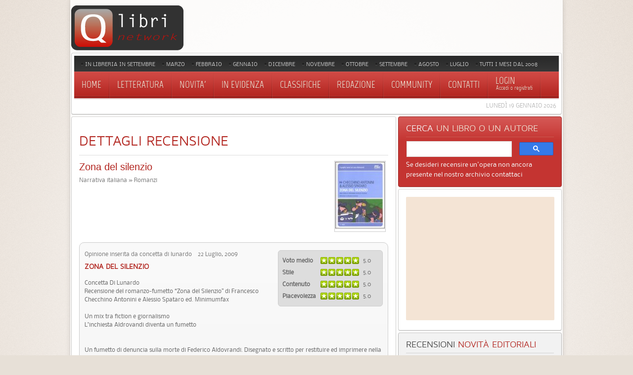

--- FILE ---
content_type: text/html; charset=utf-8
request_url: https://www.qlibri.it/recensioni/romanzi-narrativa-italiana/discussions/review/id:6462/
body_size: 15061
content:
<!DOCTYPE HTML>
<html lang="it-it" dir="ltr">

<head>

<meta charset="utf-8" />
<meta http-equiv="X-UA-Compatible" content="IE=edge,chrome=1">
  <meta name="description" content="Zona del silenzio. Zona del Silenzio" />
  <title>Recensione per Zona del silenzio, Zona del Silenzio</title>
  <link href="/templates/yoo_revista/favicon.ico" rel="shortcut icon" type="image/x-icon" />
  <style type="text/css">
    <!--
@media only screen and (max-width: 480px) {    #mediastopcheck_fixed { visibility:hidden }}
    -->
  </style>
  <script type="text/javascript" src="/templates/yoo_revista/warp/libraries/jquery/jquery.js"></script>
  <script type="text/javascript" src="https://www.qlibri.it/modules/mod_jtricks_fixed_n_sticky/fixed_n_sticky-1.5.js"></script>
  <script type='text/javascript'>
/*<![CDATA[*/
	var jax_live_site = 'https://www.qlibri.it/index.php';
	var jax_site_type = '1.5';
	var jax_token_var='1cce56f9c916dcfcf8310e22d0ce67fd';
/*]]>*/
</script><script type="text/javascript" src="https://www.qlibri.it/plugins/system/pc_includes/ajax_1.5.pack.js"></script>
  <meta name="robots" content="noindex, follow" />
  <script type="text/javascript">
            /* <![CDATA[ */
            var s2AjaxUri = "https://www.qlibri.it/index.php?option=com_jreviews&format=raw&tmpl=component",
                jrLanguage = new Array(),
                jrVars = new Array(),
                datePickerImage = "https://www.qlibri.it/components/com_jreviews/jreviews/views/themes/default/theme_images/calendar.gif",
                jrPublicMenu = 2;
            jrLanguage["cancel"] = "Cancella";
            jrLanguage["submit"] = "Invia";
            jrLanguage["clearDate"] = "Clear";
            jrLanguage["field.select"] = "- Seleziona -";
            jrLanguage["field.select_field"] = "- Seleziona %s -";
            jrLanguage["field.no_results"] = "No results found, try a different spelling.";
            jrLanguage["field.ui_help"] = "Inizia a digitare per i suggerimenti";
            jrLanguage["field.ui_add"] = "Aggiungi ai preferiti";
            jrLanguage["compare.heading"] = "Compara";
            jrLanguage["compare.compare_all"] = "Compara TUTTI";
            jrLanguage["compare.remove_all"] = "Rimuovi TUTTI";
            jrLanguage["compare.select_more"] = "You need to select more than one listing for comparison.";
            jrLanguage["compare.select_max"] = "You selected maximum number of listings for comparison.";
            jrVars["locale"] = "it_IT";
            /* ]]> */
            </script>
  <link rel="stylesheet" type="text/css" href="https://www.qlibri.it/components/com_jreviews/jreviews/views/themes/default/theme_css/theme.css" />
  <link rel="stylesheet" type="text/css" href="https://www.qlibri.it/components/com_jreviews/jreviews/views/themes/default/theme_css/jquery_ui_theme/jquery-ui-1.8.17.custom.css" />
  <link rel="stylesheet" type="text/css" href="https://www.qlibri.it/components/com_jreviews/jreviews/views/themes/default/theme_css/discussion.css" />
  <link rel="stylesheet" type="text/css" href="https://www.qlibri.it/components/com_jreviews/jreviews/views/themes/default/theme_css/detail.css" />
  <link rel="stylesheet" type="text/css" href="https://www.qlibri.it/components/com_jreviews/jreviews/views/themes/default/theme_css/form.css" />
  <link rel="stylesheet" type="text/css" href="https://www.qlibri.it/components/com_jreviews/jreviews/views/themes/default/theme_css/paginator.css" />
  <link rel="stylesheet" type="text/css" href="https://www.qlibri.it/components/com_jreviews/jreviews/views/themes/default/theme_css/custom_styles.css" />
  <script type="text/javascript" src="https://www.qlibri.it/components/com_jreviews/jreviews/views/js/jreviews.js"></script>
  <script type="text/javascript" src="https://www.qlibri.it/components/com_jreviews/jreviews/views/js/jquery/jquery-ui-1.8.17.custom.min.js"></script>
  <script type="text/javascript" src="https://www.qlibri.it/components/com_jreviews/jreviews/views/js/jreviews.jquery.plugins.js"></script>
  <script type="text/javascript" src="https://www.qlibri.it/components/com_jreviews/jreviews/views/js/jquery/jquery.tooltip.min.js"></script>
  <script type="text/javascript" src="https://www.qlibri.it/components/com_jreviews/jreviews/views/js/jquery/i18n/jquery.ui.datepicker-it.js"></script>
  <link rel="stylesheet" type="text/css" href="https://www.qlibri.it/components/com_jreviews/jreviews/views/themes/default/theme_css/modules.css" />
  <link rel="stylesheet" type="text/css" href="https://www.qlibri.it/components/com_jreviews/jreviews/views/themes/default/theme_css/custom_styles_modules.css" />
  <script type="text/javascript" src="https://www.qlibri.it/components/com_jreviews/jreviews/views/js/jquery/jquery.scrollable.min.js"></script>

<link rel="apple-touch-icon-precomposed" href="/templates/yoo_revista/apple_touch.png" />
<link rel="stylesheet" href="/templates/yoo_revista/css/base.css" />
<link rel="stylesheet" href="/templates/yoo_revista/css/layout.css" />
<link rel="stylesheet" href="/templates/yoo_revista/css/menus.css" />
<style>body { min-width: 1046px; }
.wrapper { width: 996px; }
#sidebar-a { width: 335px; }
#maininner { width: 661px; }
#menu .dropdown { width: 250px; }
#menu .columns2 { width: 500px; }
#menu .columns3 { width: 750px; }
#menu .columns4 { width: 1000px; }</style>
<link rel="stylesheet" href="/templates/yoo_revista/css/modules.css" />
<link rel="stylesheet" href="/templates/yoo_revista/css/tools.css" />
<link rel="stylesheet" href="/templates/yoo_revista/css/system.css" />
<link rel="stylesheet" href="/templates/yoo_revista/css/extensions.css" />
<link rel="stylesheet" href="/templates/yoo_revista/css/custom.css" />
<link rel="stylesheet" href="/templates/yoo_revista/css/corners.css" />
<link rel="stylesheet" href="/templates/yoo_revista/css/background/noise_beige.css" />
<link rel="stylesheet" href="/templates/yoo_revista/css/font1/nobile.css" />
<link rel="stylesheet" href="/templates/yoo_revista/css/font2/mavenpro.css" />
<link rel="stylesheet" href="/templates/yoo_revista/css/font3/marvel.css" />
<link rel="stylesheet" href="/templates/yoo_revista/styles/red/css/style.css" />
<link rel="stylesheet" href="/templates/yoo_revista/css/print.css" />
<link rel="stylesheet" href="/templates/yoo_revista/fonts/nobile.css" />
<link rel="stylesheet" href="/templates/yoo_revista/fonts/mavenpro.css" />
<link rel="stylesheet" href="/templates/yoo_revista/fonts/marvel.css" />
<script src="/templates/yoo_revista/warp/js/warp.js"></script>
<script src="/templates/yoo_revista/warp/js/accordionmenu.js"></script>
<script src="/templates/yoo_revista/warp/js/dropdownmenu.js"></script>
<script src="/templates/yoo_revista/js/template.js"></script>

<!-- Google tag (gtag.js) -->
<script async src="https://www.googletagmanager.com/gtag/js?id=G-LC7TMZPH0C"></script>
<script>
  window.dataLayer = window.dataLayer || [];
  function gtag(){dataLayer.push(arguments);}
  gtag('js', new Date());

  gtag('config', 'G-LC7TMZPH0C');
</script>
	
<script async src="https://pagead2.googlesyndication.com/pagead/js/adsbygoogle.js?client=ca-pub-4723500622151515"
     crossorigin="anonymous"></script>


</head>

<body id="page" class="page sidebar-a-right sidebar-b-right noblog  wrapper-glass" data-config='{"twitter":0,"plusone":0,"facebook":0}'>

	<div id="page-bg">
		
		<div>
	
						
			<div class="wrapper grid-block">
		
				<header id="header">
		
					<div id="headerbar" class="grid-block">

							
						<a id="logo" href="https://www.qlibri.it"><img alt="logo" src="/images/logo.gif"></a>
												
												
					</div>
					
					<section id="menublock" class="grid-block">
					
						<div id="toolbar" class="grid-block">
			
														<div class="float-left"><div class="module   deepest">

			<ul class="menu menu-line"><li class="level1 item197"><a href="/recensioni/tag/mesedipubblicazione/settembre-2025/" class="level1"><span>In libreria in settembre</span></a></li><li class="level1 item193"><a href="/recensioni/tag/mesedipubblicazione/marzo-2025/" class="level1"><span>Marzo</span></a></li><li class="level1 item195"><a href="/recensioni/tag/mesedipubblicazione/febbraio-2025/" class="level1"><span>Febbraio</span></a></li><li class="level1 item198"><a href="/recensioni/tag/mesedipubblicazione/gennaio-2025/" class="level1"><span>Gennaio</span></a></li><li class="level1 item201"><a href="/uscite-editoriali-dicembre-2024/" class="level1"><span>Dicembre</span></a></li><li class="level1 item188"><a href="/recensioni/tag/mesedipubblicazione/novembre-2024/" class="level1"><span>Novembre</span></a></li><li class="level1 item190"><a href="/recensioni/tag/mesedipubblicazione/ottobre-2024/" class="level1"><span>Ottobre</span></a></li><li class="level1 item71"><a href="/recensioni/tag/mesedipubblicazione/settembre-2024/" class="level1"><span>Settembre</span></a></li><li class="level1 item196"><a href="/recensioni/tag/mesedipubblicazione/agosto-2024/" class="level1"><span>Agosto</span></a></li><li class="level1 item199"><a href="/recensioni/tag/mesedipubblicazione/luglio-2024/" class="level1"><span>Luglio</span></a></li><li class="level1 item186"><a href="/novita-mese-per-mese/" class="level1"><span>Tutti i mesi dal 2008</span></a></li></ul>		
</div></div>
									
														
						</div>
			
						<div id="menubar" class="grid-block">
							
														<nav id="menu"><ul class="menu menu-dropdown"><li class="level1 item1"><a href="https://www.qlibri.it/" class="level1"><span>Home</span></a></li><li class="level1 item2 parent"><a href="/recensioni/letteratura/" class="level1 parent"><span>Letteratura</span></a><div class="dropdown columns1"><div class="dropdown-bg"><div><div class="width100 column"><ul class="level2"><li class="level2 item48 parent"><a href="/recensioni/letteratura-straniera/" class="level2 parent"><span>Narrativa straniera</span></a><ul class="level3"><li class="level3 item77"><a href="/recensioni/romanzi-narrativa-straniera/" class="level3"><span>Romanzi</span></a></li><li class="level3 item78"><a href="/recensioni/gialli-narrativa-straniera/" class="level3"><span>Gialli</span></a></li><li class="level3 item79"><a href="/recensioni/racconti-narrativa-straniera/" class="level3"><span>Racconti</span></a></li><li class="level3 item80"><a href="/recensioni/romanzi-storici-narrativa-straniera/" class="level3"><span>Romanzi storici</span></a></li><li class="level3 item154"><a href="/recensioni/fantasy-narrativa-straniera/" class="level3"><span>Fantasy</span></a></li><li class="level3 item81"><a href="/recensioni/fantascienza-narrativa-straniera/" class="level3"><span>Fantascienza</span></a></li><li class="level3 item82"><a href="/recensioni/narrativa-per-ragazzi-straniera/" class="level3"><span>Libri per ragazzi</span></a></li><li class="level3 item84"><a href="/recensioni/classici-narrativa-straniera/" class="level3"><span>Classici</span></a></li></ul></li><li class="level2 item49 parent"><a href="/recensioni/letteratura-italiana/" class="level2 parent"><span>Narrativa italiana</span></a><ul class="level3"><li class="level3 item85"><a href="/recensioni/romanzi-narrativa-italiana/" class="level3"><span>Romanzi</span></a></li><li class="level3 item86"><a href="/recensioni/gialli-narrativa-italiana/" class="level3"><span>Gialli</span></a></li><li class="level3 item87"><a href="/recensioni/racconti-narrativa-italiana/" class="level3"><span>Racconti</span></a></li><li class="level3 item88"><a href="/recensioni/romanzi-storici-narrativa-italiana/" class="level3"><span>Romanzi storici</span></a></li><li class="level3 item155"><a href="/recensioni/fantasy-narrativa-italiana/" class="level3"><span>Fantasy</span></a></li><li class="level3 item89"><a href="/recensioni/fantascienza-narrativa-italiana/" class="level3"><span>Fantascienza</span></a></li><li class="level3 item90"><a href="/recensioni/libri-ragazzi-narrativa-italiana/" class="level3"><span>Libri per ragazzi</span></a></li><li class="level3 item92"><a href="/recensioni/classici-narrativa-italiana/" class="level3"><span>Classici</span></a></li></ul></li><li class="level2 item50"><a href="/recensioni/saggistica/" class="level2"><span>Saggistica</span></a></li><li class="level2 item51"><a href="/recensioni/poesia/" class="level2"><span>Poesia</span></a></li></ul></div></div></div></div></li><li class="level1 item53 parent"><a class="level1 parent"><span>Novita'</span></a><div class="dropdown columns1"><div class="dropdown-bg"><div><div class="width100 column"><ul class="level2"><li class="level2 item178"><a href="/recensioni/tag/mesedipubblicazione/settembre-2025/" class="level2"><span>In libreria in settembre</span></a></li><li class="level2 item171"><a href="/recensioni/tag/mesedipubblicazione/marzo-2025/" class="level2"><span>In libreria in marzo</span></a></li><li class="level2 item181"><a href="/recensioni/tag/mesedipubblicazione/febbraio-2025/" class="level2"><span>In libreria in febbraio</span></a></li><li class="level2 item192"><a href="/recensioni/tag/mesedipubblicazione/gennaio-2025/" class="level2"><span>In libreria in gennaio</span></a></li><li class="level2 item191"><a href="/uscite-editoriali-dicembre-2024/" class="level2"><span>In libreria in dicembre</span></a></li><li class="level2 item179"><a href="/recensioni/tag/mesedipubblicazione/novembre-2024/" class="level2"><span>In libreria in novembre</span></a></li><li class="level2 item183"><a href="/recensioni/tag/mesedipubblicazione/ottobre-2024/" class="level2"><span>In libreria in ottobre</span></a></li><li class="level2 item163"><a href="/recensioni/tag/mesedipubblicazione/settembre-2024/" class="level2"><span>In libreria in settembre</span></a></li><li class="level2 item180"><a href="/recensioni/tag/mesedipubblicazione/agosto-2024/" class="level2"><span>In libreria in agosto</span></a></li><li class="level2 item57"><a href="/recensioni/tag/mesedipubblicazione/luglio-2024/" class="level2"><span>In libreria in luglio</span></a></li><li class="level2 item177"><a href="/novita-mese-per-mese/" class="level2"><span>Mesi precedenti</span></a></li><li class="level2 item54"><a href="/recensioni/ultime-recensioni/" class="level2"><span>Ultime recensioni</span></a></li><li class="level2 item55"><a href="/recensioni/ultimi-commenti/" class="level2"><span>Ultimi commenti</span></a></li><li class="level2 item56"><a href="/recensioni/ultimi-libri-inseriti/" class="level2"><span>Ultimi libri inseriti</span></a></li></ul></div></div></div></div></li><li class="level1 item187"><a href="/recensioni/in-libreria/" class="level1"><span>In evidenza</span></a></li><li class="level1 item58 parent"><a class="level1 parent"><span>Classifiche</span></a><div class="dropdown columns1"><div class="dropdown-bg"><div><div class="width100 column"><ul class="level2"><li class="level2 item60"><a href="/recensioni/libri-piu-recensiti/" class="level2"><span>Libri più recensiti</span></a></li><li class="level2 item61"><a href="/recensioni/libri-piu-visti/" class="level2"><span>Libri più visti</span></a></li><li class="level2 item62"><a href="/recensioni/reviewers/" class="level2"><span>Utenti più attivi</span></a></li></ul></div></div></div></div></li><li class="level1 item159"><a href="/recensioni/recensioni-redazione/" class="level1"><span>Redazione</span></a></li><li class="level1 item47"><a href="/community/" class="level1"><span>Community</span></a></li><li class="level1 item6"><a href="/contact/contatti/qlibri/" class="level1"><span>Contatti</span></a></li></ul>
<ul class="menu menu-dropdown">
	<li class="level1 parent">
		<span class="level1 parent">
			<span><span class="title">Login </span><span class="subtitle"> Accedi o registrati</span></span>
		</span>
		<div class="dropdown columns1" >
			<div class="dropdown-bg">
				<div>
					<div class="module">

		
	<form class="short style" action="/recensioni" method="post" name="login">
	
				
		<div class="username">
			<input type="text" name="username" size="18" placeholder="Nome utente" />
		</div>
		
		<div class="password">
			<input type="password" name="passwd" size="18" placeholder="Password" />
<button value="Login" name="Submit" type="submit">Login</button>
		</div>
		
				
<a href="/user/register/">Registrati</a>
		<ul class="blank">

						<li>

			</li>
					</ul>
		
			
		<input type="hidden" name="option" value="com_user" />
		<input type="hidden" name="task" value="login" />
		<input type="hidden" name="return" value="L3JlY2Vuc2lvbmkvcm9tYW56aS1uYXJyYXRpdmEtaXRhbGlhbmEvZGlzY3Vzc2lvbnMvcmV2aWV3L2lkOjY0NjIv" />
		<input type="hidden" name="1cce56f9c916dcfcf8310e22d0ce67fd" value="1" />	</form>
	
	<script>
		jQuery(function($){
			$('form.short input[placeholder]').placeholder();
		});
	</script>
	
</div>
				</div>
			</div>
		</div>
	</li>
</ul>
</nav>
										
														
						</div>
						
												<div id="subbar" class="grid-block">
						
															<time datetime="2026-01-19">Lunedì 19 Gennaio 2026</time>
													
														
						</div>
											
					</section>
				
									
				</header>
		
								
								
								<div id="main" class="grid-block">
				
					<div id="maininner" class="grid-box">
					
						
								
												<section id="content" class="grid-block">







<div class="jr_pgContainer jr_discussion">

    <h1 class="contentheading">Dettagli Recensione</h1>  
    
   <!-- BEGIN LISTING SUMMARY INFO -->
    <div class="listItem">
        <div class="contentColumn">
            <div class="clr">&nbsp;</div>
                            <div class="contentThumbnail" style="text-align:center;"><a href="/narrativa-italiana/romanzi/zona-del-silenzio/" ><img src="https://www.qlibri.it/images/stories/jreviews/tn/tn_4790_list_zonadelsilenzio_1248269393.jpg"  border="0"  alt="Zona del silenzio"  title="Zona del silenzio"  style="width: 100px; height: 135px"  /></a></div>
                    </div>
        
        <div class="contentTitle">
            <a href="/narrativa-italiana/romanzi/zona-del-silenzio/" >Zona del silenzio</a> 			<span class="contentIndicators">
									
									</span>         
        </div>            

        <div class="contentInfo">
                            <!-- BEGIN SHOW LISTING SECTION AND CATEGORY -->
                Narrativa italiana &raquo; Romanzi<br />
                <!-- END SHOW LISTING SECTION AND CATEGORY -->
                         
                                                               
        </div>
    </div>
    <div class="clr">&nbsp;</div>
    <!-- END LISTING SUMMARY INFO -->
    <div class="reviewColumn">    
		



<div class="hreview roundedPanel jr_review">
	
	<!-- BEGIN REVIEW INNER -->			
	<div id="jr_review_6462">

		<span class="item jr_hidden">
		<span class="fn">Zona del silenzio</span>
	</span>

	<span class="dtreviewed jr_hidden">2009-07-22 15:58:54</span>
	
	<span class="reviewer jr_hidden">concetta di lunardo</span>

	<span class="rating jr_hidden">
		<span class="value-title" title="5.00000000"></span>
	</span>
		
		<!-- DETAILED USER RATINGS -->
	<div class="ratingInfo">
		<table class="rating_table" border="0" cellpadding="0" cellspacing="0"><tr><td class="rating_label">Voto medio&nbsp;</td><td><div class="rating_star_user"><div style="width:100%;">&nbsp;</div></div></td><td class="rating_value">5.0</td></tr><tr><td class="rating_label">Stile&nbsp;</td><td><div class="rating_star_user"><div style="width:100%;">&nbsp;</div></div></td><td class="rating_value">5.0</td></tr><tr><td class="rating_label">Contenuto&nbsp;</td><td><div class="rating_star_user"><div style="width:100%;">&nbsp;</div></div></td><td class="rating_value">5.0</td></tr><tr><td class="rating_label">Piacevolezza&nbsp;</td><td><div class="rating_star_user"><div style="width:100%;">&nbsp;</div></div></td><td class="rating_value">5.0</td></tr></table><div class="clr"></div>	</div>
	
	<div class="reviewInfo">
				
		Opinione inserita da concetta di lunardo &nbsp;&nbsp; 22 Luglio, 2009			


		 			
		
		
				

		 			
		
	</div>

	<div class="review-content jr_reviewContainer">
		
						
			<h4 class="jr_reviewTitle">Zona del Silenzio</h4>
		 			

					<div class="description jr_reviewComment"><p>Concetta Di Lunardo<br />Recensione del romanzo-fumetto “Zona del Silenzio” di Francesco Checchino Antonini e Alessio Spataro ed. Minimumfax<br /><br />Un mix tra fiction e giornalismo<br />L’inchiesta Aldrovandi diventa un fumetto<br /><br /><br />Un fumetto di denuncia sulla morte di Federico Aldovrandi. Disegnato e scritto per restituire ed imprimere nella memoria collettiva le immagini di una vita interrotta premauramente da un violentissimo quanto misterioso controllo di polizia. La copertina sintetizza “una storia di ordinaria violenza italiana” come recita il sottotitolo, perché a terra giace il corpo di Federico Aldrovandi il diciottenne morto all’alba del 25 settembre del 2005 in una periferia ferrarese a ridosso del parchetto dell’Ippodromo, dopo un controllo di polizia. Sta tornando a casa a piedi dopo una serata tra amici, incensurato, non ha con sè i documenti. Alle 5.47 una donna del vicinato chiama il 113, riferisce di urla di un ragazzo che come un forsennato dà in escandescenze. Interviene una volante, poi un’altra. I medici che prestano invano soccorso alle 6.10 trovano Federico steso a terra, tumefatto, ammanettato, il volto sull’asfalto, le mani dietro la schiena. Immobile, ossia senza vita. Cosa è successo quella mattina a Ferrara?<br />Alle versioni della Polizia, dall’autolesionismo allucinato causato dalle droghe, all’intervento dei poliziotti per contenere la reazione violenta di Aldrovandi al fermo, al malore per overdose, la famiglia non ha mai creduto. Eppure, la storia di Federico Aldrovandi sarebbe semplicemente questa senza il coraggio dei genitori, Patrizia e Lino, i quali dopo cento giorni di immobilismo delle indagini aprono un blog per attirare l’attenzione sul caso e chiedere verità e giustizia. “Zona del silenzio” (Minimum fax pp.176 euro 15) - scritta più di tre anni dopo da Checchino Antonini, il giornalista che per primo portò la vicenda sulle prime pagine del quotidiano Liberazione, e disegnata da Alessio Spataro, giovane catanese con numerosi albi all’attivo - frantuma ogni aporia, meglio ogni agnosticismo cosmico sui fatti di Via Ippodromo e, attraverso l’iconografia del fumetto, la fedeltà alle atmosfere, le duplicazioni più profonde della storia, finirà per scuotere e irritare tutti, ancor più la “mala coscienza” e, più recentemente, anche il collegio difensivo. Perché l’ostinazione di una madre e l’attivismo di alcuni giornalisti fuori dal coro, sono riusciti a sollecitare l’inchiesta da cui è scaturito un processo per omicidio colposo contro gli autori del violento controllo di polizia e dei tentativi successivi di insabbiamento. E la memoria riaffiora dolente, un déjà vu processuale che ha lasciato l’amaro in bocca restituisce nel graphic novel la denuncia di un malessere più generale verso , una comunità indignata che lega Federico Aldovrandi a Carlo Giuliani, fino alla Resistenza, come rileva nella Prefazione Girolamo De Michele (redattore di Carmilla): . Il libro è un mix tra fiction e reportage che tenta di forzare i limiti di entrambi i generi per raccontare la storia di una città omertosa e di un ragazzo con pregi e difetti di ogni suo coetaneo. Un ragazzo che oggi, senza quell’incontro, sarebbe vivo.<br /><br /><br /><br />Per Palermoparla<br />Roma: nostra inviata<br />Email:cdilunardo@libero.it</p></div>
		
		<!-- CUSTOM FIELDS -->
		<div class="jr_customFields"><div class="fieldGroup indicazioni-utili3"><h3 class="fieldGroupTitle">Indicazioni utili</h3><div class="fieldRow jr_libri"><div class="fieldLabel">Lettura consigliata</div><div class="fieldValue ">sì</div></div></div></div>							
				
	</div>
	<div class="reviewActions">
	
		<div class="reviewComments">
				
				</div>
		
		<div class="reviewVoting">					
						<!-- VOTING WIDGET -->
				<div class="reviewHelpful"><div class="jrHelpfulTitle">Trovi utile questa opinione?&nbsp;</div><div id="jr_reviewVote6462" style="float:left;"><span class="jrVote jrButton" onclick="s2Alert('Devi essere registrato per votare');"><span class="jrButtonText" style="color: green;">1</span><span class="jrIcon jrIconThumbUp"></span></span><span class="jrVote jrButton" onclick="s2Alert('Devi essere registrato per votare');"><span class="jrButtonText" style="color: red;">1</span><span class="jrIcon jrIconThumbDown"></span></span><span class="jr_loadingSmall jr_hidden"></span></div></div>					
		
						<!-- REPORT REVIEW -->
				<a href="#report"  class="jrIcon jrIconWarning jrReportReview"  id="jr_reportLink6462"  title="Segnala questa recensione ad un moderatore"  onclick="
            jreviews.report.showForm(this,
                {title:'Segnala questa recensione ad un moderatore',
                listing_id:4790,
                review_id:6462,
                post_id:0,
                extension:'com_content'}
            );
            return false;" >Segnala questa recensione ad un moderatore</a>			 				
		</div>
		<div class="clr"></div>
	</div>
	</div>
	<!-- END REVIEW INNER -->
</div>
    </div>          

	<div class="clr"></div>
	
	<h3 class="jrHeading">
		<span class="jrIcon jrIconComment"></span>
		<span class="jrHeadingText">Commenti</span>
	</h3>
        
                
            <div class="roundedPanel jr_review clearfix">    
            <div class="jrLoginBox">
    Per inserire la tua opinione devi essere <a rel="nofollow" href="/community/register/">registrato</a>.
<form action="/recensioni" method="post" name="jrLogin" id="jr_loginForm" style="margin-top:10px;">
    <input id="jr_username" type="text" name="username" size="10" />
            <input id="jr_password" type="password" name="passwd" size="10" />
    <input type="hidden" name="option" value="com_user" />
    <input type="hidden" name="task" value="login" />
        <input type="hidden" name="return" value="L3JlY2Vuc2lvbmkvcm9tYW56aS1uYXJyYXRpdmEtaXRhbGlhbmEvZGlzY3Vzc2lvbnMvcmV2aWV3L2lkOjY0NjIv" />
    <input type="submit" name="Submit" class="jrButton jrLogin" value="Login" />
    <span class="jr_token jr_hidden"><input type="hidden" name="1cce56f9c916dcfcf8310e22d0ce67fd" value="1" /></span></form>
<script type="text/javascript">
jQuery('#jr_username').val("Nome utente")
    .click(function(){ jQuery(this).val('');})
    .blur(function(){if(jQuery(this).val()=='') jQuery(this).val("Nome utente");});
jQuery('#jr_password').val("password")
    .click(function(){ jQuery(this).val('');})
    .blur(function(){if(jQuery(this).val()=='') jQuery(this).val("password");});
</script></div>
		</div>			
        <br />                    
    
    <!-- BEGIN COMMENTS -->
                                      
    <!-- END COMMENTS -->     
    
            
</div><!-- END jr_pgContainer -->

        <script type="text/javascript">
        /* <![CDATA[ */
        jQuery(document).ready(function() {
            jreviews.discussion.parentCommentPopOver();
        });
        /* ]]> */
        </script>    
        </section>
								
												<section id="innerbottom" class="grid-block"><div class="grid-box width100 grid-v"><div class="module mod-box  deepest">

		<h3 class="module-title"><span class="color">Le</span> recensioni delle più recenti novità editoriali</h3>	

 

<a href="#prev" class="jr_modPrev"></a>
    

<div id="jr_modSlider93" class="jr_modSlider">
     
        <div class="jr_modItems horizontal">

                
        <div class="jr_modContainer jr_listings_mod">

                                  
												
                <div class="listItem" >
			
										
					                    <!-- Listing Thumbnail -->
 					<div class="contentThumbnail">
						<a href="/narrativa-straniera/racconti/il-carnevale-di-nizza-e-altri-racconti/" ><img src="https://www.qlibri.it/images/stories/jreviews/tn/tn_26844_module50__il-carnevale-nizza-1736294982.jpg"  border="0"  alt="Il carnevale di Nizza e altri racconti"  title="Il carnevale di Nizza e altri racconti"  style="width: 50px; height: 78px"  /></a>					</div>
										
					<div class="contentColumn">
						<!-- Listing Title -->
						<div class="contentTitle" style="white-space:normal;">
							<a href="/narrativa-straniera/racconti/il-carnevale-di-nizza-e-altri-racconti/" >Il carnevale di Nizza e altri racconti</a>						</div>
						
						   
						
						<!-- Summary Text -->
										
						
						<!-- Overall Ratings -->
						<div class="overall_ratings"><div class="overall_user" title="Valutazione Utenti"><span class="rating_label jrIcon jrIconUserReviews">Valutazione Utenti</span><div class="rating_stars"><div class="rating_star_user"><div style="width:78%;">&nbsp;</div></div></div><span class="rating_value">3.9 (<span class="count">2</span>)</span></div></div>					</div>
					
                </div>
                
                      
                
                                  
												
                <div class="listItem" >
			
										
					                    <!-- Listing Thumbnail -->
 					<div class="contentThumbnail">
						<a href="/narrativa-italiana/gialli,-thriller,-horror/la-fame-del-cigno/" ><img src="https://www.qlibri.it/images/stories/jreviews/tn/tn_26828_module50__la-fame-cigno-1734744771.jpg"  border="0"  alt="La fame del Cigno"  title="La fame del Cigno"  style="width: 50px; height: 69px"  /></a>					</div>
										
					<div class="contentColumn">
						<!-- Listing Title -->
						<div class="contentTitle" style="white-space:normal;">
							<a href="/narrativa-italiana/gialli,-thriller,-horror/la-fame-del-cigno/" >La fame del Cigno</a>						</div>
						
						   
						
						<!-- Summary Text -->
										
						
						<!-- Overall Ratings -->
						<div class="overall_ratings"><div class="overall_user" title="Valutazione Utenti"><span class="rating_label jrIcon jrIconUserReviews">Valutazione Utenti</span><div class="rating_stars"><div class="rating_star_user"><div style="width:95%;">&nbsp;</div></div></div><span class="rating_value">4.8 (<span class="count">2</span>)</span></div></div>					</div>
					
                </div>
                
                      
                
                                  
												
                <div class="listItem lastItem" >
			
										
					                    <!-- Listing Thumbnail -->
 					<div class="contentThumbnail">
						<a href="/narrativa-italiana/gialli,-thriller,-horror/l'innocenza-dell'iguana/" ><img src="https://www.qlibri.it/images/stories/jreviews/tn/tn_26827_module50__innocenza-iguana-1734741715.jpg"  border="0"  alt="L&#039;innocenza dell&#039;iguana"  title="L&#039;innocenza dell&#039;iguana"  style="width: 50px; height: 76px"  /></a>					</div>
										
					<div class="contentColumn">
						<!-- Listing Title -->
						<div class="contentTitle" style="white-space:normal;">
							<a href="/narrativa-italiana/gialli,-thriller,-horror/l'innocenza-dell'iguana/" >L'innocenza dell'iguana</a>						</div>
						
						   
						
						<!-- Summary Text -->
										
						
						<!-- Overall Ratings -->
						<div class="overall_ratings"><div class="overall_user" title="Valutazione Utenti"><span class="rating_label jrIcon jrIconUserReviews">Valutazione Utenti</span><div class="rating_stars"><div class="rating_star_user"><div style="width:80%;">&nbsp;</div></div></div><span class="rating_value">4.0 (<span class="count">1</span>)</span></div></div>					</div>
					
                </div>
                
                                   <div class="jr_divider"></div>
                           
                
                                  
												
                <div class="listItem" >
			
										
					                    <!-- Listing Thumbnail -->
 					<div class="contentThumbnail">
						<a href="/narrativa-straniera/romanzi/long-island/" ><img src="https://www.qlibri.it/images/stories/jreviews/tn/tn_26836_module50__long-island-1734746319.jpg"  border="0"  alt="Long Island"  title="Long Island"  style="width: 50px; height: 79px"  /></a>					</div>
										
					<div class="contentColumn">
						<!-- Listing Title -->
						<div class="contentTitle" style="white-space:normal;">
							<a href="/narrativa-straniera/romanzi/long-island/" >Long Island</a>						</div>
						
						   
						
						<!-- Summary Text -->
										
						
						<!-- Overall Ratings -->
						<div class="overall_ratings"><div class="overall_user" title="Valutazione Utenti"><span class="rating_label jrIcon jrIconUserReviews">Valutazione Utenti</span><div class="rating_stars"><div class="rating_star_user"><div style="width:63%;">&nbsp;</div></div></div><span class="rating_value">3.1 (<span class="count">2</span>)</span></div></div>					</div>
					
                </div>
                
                      
                
                                  
												
                <div class="listItem" >
			
										
					                    <!-- Listing Thumbnail -->
 					<div class="contentThumbnail">
						<a href="/narrativa-italiana/gialli,-thriller,-horror/volver.-ritorno-per-il-commissario-ricciardi/" ><img src="https://www.qlibri.it/images/stories/jreviews/tn/tn_26802_module50__volver-1730337488.jpg"  border="0"  alt="Volver. Ritorno per il commissario Ricciardi"  title="Volver. Ritorno per il commissario Ricciardi"  style="width: 50px; height: 78px"  /></a>					</div>
										
					<div class="contentColumn">
						<!-- Listing Title -->
						<div class="contentTitle" style="white-space:normal;">
							<a href="/narrativa-italiana/gialli,-thriller,-horror/volver.-ritorno-per-il-commissario-ricciardi/" >Volver. Ritorno per il commissario Ricciardi</a>						</div>
						
						   
						
						<!-- Summary Text -->
										
						
						<!-- Overall Ratings -->
						<div class="overall_ratings"><div class="overall_user" title="Valutazione Utenti"><span class="rating_label jrIcon jrIconUserReviews">Valutazione Utenti</span><div class="rating_stars"><div class="rating_star_user"><div style="width:82%;">&nbsp;</div></div></div><span class="rating_value">4.1 (<span class="count">3</span>)</span></div></div>					</div>
					
                </div>
                
                      
                
                                  
												
                <div class="listItem lastItem" >
			
										
					                    <!-- Listing Thumbnail -->
 					<div class="contentThumbnail">
						<a href="/narrativa-straniera/gialli,-thriller,-horror/assassinio-a-central-park/" ><img src="https://www.qlibri.it/images/stories/jreviews/tn/tn_26808_module50__assassinio-1730511072.jpg"  border="0"  alt="Assassinio a Central Park"  title="Assassinio a Central Park"  style="width: 50px; height: 75px"  /></a>					</div>
										
					<div class="contentColumn">
						<!-- Listing Title -->
						<div class="contentTitle" style="white-space:normal;">
							<a href="/narrativa-straniera/gialli,-thriller,-horror/assassinio-a-central-park/" >Assassinio a Central Park</a>						</div>
						
						   
						
						<!-- Summary Text -->
										
						
						<!-- Overall Ratings -->
						<div class="overall_ratings"><div class="overall_user" title="Valutazione Utenti"><span class="rating_label jrIcon jrIconUserReviews">Valutazione Utenti</span><div class="rating_stars"><div class="rating_star_user"><div style="width:75%;">&nbsp;</div></div></div><span class="rating_value">3.8 (<span class="count">1</span>)</span></div></div>					</div>
					
                </div>
                
                      
                
            
        </div>	
                
        <div class="jr_modContainer jr_listings_mod">

                                  
												
                <div class="listItem" >
			
										
					                    <!-- Listing Thumbnail -->
 					<div class="contentThumbnail">
						<a href="/narrativa-straniera/gialli,-thriller,-horror/identità-sconosciuta/" ><img src="https://www.qlibri.it/images/stories/jreviews/tn/tn_26803_module50__identita-sconosciuta-1730337681.jpg"  border="0"  alt="Identità sconosciuta"  title="Identità sconosciuta"  style="width: 50px; height: 76px"  /></a>					</div>
										
					<div class="contentColumn">
						<!-- Listing Title -->
						<div class="contentTitle" style="white-space:normal;">
							<a href="/narrativa-straniera/gialli,-thriller,-horror/identità-sconosciuta/" >Identità sconosciuta</a>						</div>
						
						   
						
						<!-- Summary Text -->
										
						
						<!-- Overall Ratings -->
						<div class="overall_ratings"><div class="overall_user" title="Valutazione Utenti"><span class="rating_label jrIcon jrIconUserReviews">Valutazione Utenti</span><div class="rating_stars"><div class="rating_star_user"><div style="width:65%;">&nbsp;</div></div></div><span class="rating_value">3.3 (<span class="count">1</span>)</span></div></div>					</div>
					
                </div>
                
                      
                
                                  
												
                <div class="listItem" >
			
										
					                    <!-- Listing Thumbnail -->
 					<div class="contentThumbnail">
						<a href="/narrativa-straniera/gialli,-thriller,-horror/incastrati/" ><img src="https://www.qlibri.it/images/stories/jreviews/tn/tn_26804_module50__incastrati-1730337806.jpg"  border="0"  alt="Incastrati"  title="Incastrati"  style="width: 50px; height: 76px"  /></a>					</div>
										
					<div class="contentColumn">
						<!-- Listing Title -->
						<div class="contentTitle" style="white-space:normal;">
							<a href="/narrativa-straniera/gialli,-thriller,-horror/incastrati/" >Incastrati</a>						</div>
						
						   
						
						<!-- Summary Text -->
										
						
						<!-- Overall Ratings -->
						<div class="overall_ratings"><div class="overall_user" title="Valutazione Utenti"><span class="rating_label jrIcon jrIconUserReviews">Valutazione Utenti</span><div class="rating_stars"><div class="rating_star_user"><div style="width:75%;">&nbsp;</div></div></div><span class="rating_value">3.8 (<span class="count">1</span>)</span></div></div>					</div>
					
                </div>
                
                      
                
                                  
												
                <div class="listItem lastItem" >
			
										
					                    <!-- Listing Thumbnail -->
 					<div class="contentThumbnail">
						<a href="/narrativa-straniera/romanzi/chimere/" ><img src="https://www.qlibri.it/images/stories/jreviews/tn/tn_26820_module50_chimere-1736299365.jpg"  border="0"  alt="Chimere"  title="Chimere"  style="width: 50px; height: 76px"  /></a>					</div>
										
					<div class="contentColumn">
						<!-- Listing Title -->
						<div class="contentTitle" style="white-space:normal;">
							<a href="/narrativa-straniera/romanzi/chimere/" >Chimere</a>						</div>
						
						   
						
						<!-- Summary Text -->
										
						
						<!-- Overall Ratings -->
						<div class="overall_ratings"><div class="overall_user" title="Valutazione Utenti"><span class="rating_label jrIcon jrIconUserReviews">Valutazione Utenti</span><div class="rating_stars"><div class="rating_star_user"><div style="width:70%;">&nbsp;</div></div></div><span class="rating_value">3.5 (<span class="count">1</span>)</span></div></div>					</div>
					
                </div>
                
                                   <div class="jr_divider"></div>
                           
                
                                  
												
                <div class="listItem" >
			
										
					                    <!-- Listing Thumbnail -->
 					<div class="contentThumbnail">
						<a href="/narrativa-straniera/romanzi/tatà/" ><img src="https://www.qlibri.it/images/stories/jreviews/tn/tn_26772_module50__tata-1728604499.jpg"  border="0"  alt="Tatà"  title="Tatà"  style="width: 50px; height: 78px"  /></a>					</div>
										
					<div class="contentColumn">
						<!-- Listing Title -->
						<div class="contentTitle" style="white-space:normal;">
							<a href="/narrativa-straniera/romanzi/tatà/" >Tatà</a>						</div>
						
						   
						
						<!-- Summary Text -->
										
						
						<!-- Overall Ratings -->
						<div class="overall_ratings"><div class="overall_user" title="Valutazione Utenti"><span class="rating_label jrIcon jrIconUserReviews">Valutazione Utenti</span><div class="rating_stars"><div class="rating_star_user"><div style="width:66%;">&nbsp;</div></div></div><span class="rating_value">3.3 (<span class="count">4</span>)</span></div></div>					</div>
					
                </div>
                
                      
                
                                  
												
                <div class="listItem" >
			
										
					                    <!-- Listing Thumbnail -->
 					<div class="contentThumbnail">
						<a href="/narrativa-straniera/racconti/quando-ormai-era-tardi/" ><img src="https://www.qlibri.it/images/stories/jreviews/tn/tn_26819_module50_quando-ormai-1736299487.jpg"  border="0"  alt="Quando ormai era tardi"  title="Quando ormai era tardi"  style="width: 50px; height: 77px"  /></a>					</div>
										
					<div class="contentColumn">
						<!-- Listing Title -->
						<div class="contentTitle" style="white-space:normal;">
							<a href="/narrativa-straniera/racconti/quando-ormai-era-tardi/" >Quando ormai era tardi</a>						</div>
						
						   
						
						<!-- Summary Text -->
										
						
						<!-- Overall Ratings -->
						<div class="overall_ratings"><div class="overall_user" title="Valutazione Utenti"><span class="rating_label jrIcon jrIconUserReviews">Valutazione Utenti</span><div class="rating_stars"><div class="rating_star_user"><div style="width:80%;">&nbsp;</div></div></div><span class="rating_value">4.0 (<span class="count">1</span>)</span></div></div>					</div>
					
                </div>
                
                      
                
                                  
												
                <div class="listItem lastItem" >
			
										
					                    <!-- Listing Thumbnail -->
 					<div class="contentThumbnail">
						<a href="/narrativa-straniera/gialli,-thriller,-horror/intermezzo/" ><img src="https://www.qlibri.it/images/stories/jreviews/tn/tn_26792_module50__intermezzo-1729210221.jpg"  border="0"  alt="Intermezzo"  title="Intermezzo"  style="width: 50px; height: 79px"  /></a>					</div>
										
					<div class="contentColumn">
						<!-- Listing Title -->
						<div class="contentTitle" style="white-space:normal;">
							<a href="/narrativa-straniera/gialli,-thriller,-horror/intermezzo/" >Intermezzo</a>						</div>
						
						   
						
						<!-- Summary Text -->
										
						
						<!-- Overall Ratings -->
						<div class="overall_ratings"><div class="overall_user" title="Valutazione Utenti"><span class="rating_label jrIcon jrIconUserReviews">Valutazione Utenti</span><div class="rating_stars"><div class="rating_star_user"><div style="width:73%;">&nbsp;</div></div></div><span class="rating_value">3.7 (<span class="count">3</span>)</span></div></div>					</div>
					
                </div>
                
                      
                
            
        </div>	
        
    </div>	
</div>
<a href="#next" class="jr_modNext"></a>

<div style="clear:both;"></div>

<script type="text/javascript">  
/* <![CDATA[ */
jreviews.module.pageNavInit({"module_id":"93","columns":"3","orientation":"horizontal","slideshow":"0","slideshow_interval":"6","nav_position":"bottom"});
/* ]]> */
</script>
		
</div></div><div class="grid-box width100 grid-v"><div class="module mod-box  deepest">

		<h3 class="module-title"><span class="color">Altri</span> contenuti interessanti su QLibri</h3>	

 

    

<div id="jr_modSlider112" class="jr_modSlider singlePage">
     
        <div class="jr_modItems horizontal">

                
        <div class="jr_modContainer jr_listings_mod">

                                  
												
                <div class="listItem" style="width: 23.571428571% !important; padding-right: 1.428571429%;">
			
										
					                    <!-- Listing Thumbnail -->
 					<div class="contentThumbnail">
						<a href="/narrativa-italiana/romanzi/l'antico-amore/" ><img src="https://www.qlibri.it/images/stories/jreviews/tn/tn_26888_module125__antico-amore-1739495700.jpg"  border="0"  alt="L&#039;antico amore"  title="L&#039;antico amore"  style="width: 125px; height: 191px"  /></a>					</div>
										
					<div class="contentColumn">

						
						   
						
						<!-- Summary Text -->
										
						
					</div>
					
                </div>
                
                      
                
                                  
												
                <div class="listItem" style="width: 23.571428571% !important; padding-right: 1.428571429%;">
			
										
					                    <!-- Listing Thumbnail -->
 					<div class="contentThumbnail">
						<a href="/narrativa-italiana/romanzi/l'anniversario/" ><img src="https://www.qlibri.it/images/stories/jreviews/tn/tn_26829_module125__anniversario-1734745167.jpg"  border="0"  alt="L&#039;anniversario"  title="L&#039;anniversario"  style="width: 125px; height: 195px"  /></a>					</div>
										
					<div class="contentColumn">

						
						   
						
						<!-- Summary Text -->
										
						
					</div>
					
                </div>
                
                      
                
                                  
												
                <div class="listItem" style="width: 23.571428571% !important; padding-right: 1.428571429%;">
			
										
					                    <!-- Listing Thumbnail -->
 					<div class="contentThumbnail">
						<a href="/narrativa-italiana/romanzi/di-bestia-in-bestia/" ><img src="https://www.qlibri.it/images/stories/jreviews/tn/tn_26822_module125__di-bestia-1733967765.jpg"  border="0"  alt="Di bestia in bestia"  title="Di bestia in bestia"  style="width: 125px; height: 203px"  /></a>					</div>
										
					<div class="contentColumn">

						
						   
						
						<!-- Summary Text -->
										
						
					</div>
					
                </div>
                
                      
                
                                  
												
                <div class="listItem lastItem" style="width: 23.571428571% !important; padding-right: 1.428571429%;">
			
										
					                    <!-- Listing Thumbnail -->
 					<div class="contentThumbnail">
						<a href="/narrativa-italiana/romanzi/i-qui-presenti/" ><img src="https://www.qlibri.it/images/stories/jreviews/tn/tn_26789_module125_i-qui-presenti-1729384040.jpg"  border="0"  alt="I qui presenti"  title="I qui presenti"  style="width: 125px; height: 194px"  /></a>					</div>
										
					<div class="contentColumn">

						
						   
						
						<!-- Summary Text -->
										
						
					</div>
					
                </div>
                
                                   <div class="jr_divider"></div>
                           
                
                                  
												
                <div class="listItem" style="width: 23.571428571% !important; padding-right: 1.428571429%;">
			
										
					                    <!-- Listing Thumbnail -->
 					<div class="contentThumbnail">
						<a href="/narrativa-italiana/romanzi/il-fiore-delle-illusioni/" ><img src="https://www.qlibri.it/images/stories/jreviews/tn/tn_26785_module125__il-fiore-illusioni-1728780702.jpg"  border="0"  alt="Il fiore delle illusioni"  title="Il fiore delle illusioni"  style="width: 125px; height: 196px"  /></a>					</div>
										
					<div class="contentColumn">

						
						   
						
						<!-- Summary Text -->
										
						
					</div>
					
                </div>
                
                      
                
                                  
												
                <div class="listItem" style="width: 23.571428571% !important; padding-right: 1.428571429%;">
			
										
					                    <!-- Listing Thumbnail -->
 					<div class="contentThumbnail">
						<a href="/narrativa-italiana/romanzi/la-vita-a-volte-capita/" ><img src="https://www.qlibri.it/images/stories/jreviews/tn/tn_26784_module125__la-vita-capita-1728780488.jpg"  border="0"  alt="La vita a volte capita"  title="La vita a volte capita"  style="width: 125px; height: 196px"  /></a>					</div>
										
					<div class="contentColumn">

						
						   
						
						<!-- Summary Text -->
										
						
					</div>
					
                </div>
                
                      
                
                                  
												
                <div class="listItem" style="width: 23.571428571% !important; padding-right: 1.428571429%;">
			
										
					                    <!-- Listing Thumbnail -->
 					<div class="contentThumbnail">
						<a href="/narrativa-italiana/romanzi/errore-404/" ><img src="https://www.qlibri.it/images/stories/jreviews/tn/tn_26765_module125__errore-1728518813.jpg"  border="0"  alt="Errore 404"  title="Errore 404"  style="width: 125px; height: 194px"  /></a>					</div>
										
					<div class="contentColumn">

						
						   
						
						<!-- Summary Text -->
										
						
					</div>
					
                </div>
                
                      
                
                                  
												
                <div class="listItem lastItem" style="width: 23.571428571% !important; padding-right: 1.428571429%;">
			
										
					                    <!-- Listing Thumbnail -->
 					<div class="contentThumbnail">
						<a href="/narrativa-italiana/romanzi/la-stagione-bella/" ><img src="https://www.qlibri.it/images/stories/jreviews/tn/tn_26764_module125__la-stagione-bella-1728518696.jpg"  border="0"  alt="La stagione bella"  title="La stagione bella"  style="width: 125px; height: 187px"  /></a>					</div>
										
					<div class="contentColumn">

						
						   
						
						<!-- Summary Text -->
										
						
					</div>
					
                </div>
                
                                   <div class="jr_divider"></div>
                           
                
                                  
												
                <div class="listItem" style="width: 23.571428571% !important; padding-right: 1.428571429%;">
			
										
					                    <!-- Listing Thumbnail -->
 					<div class="contentThumbnail">
						<a href="/narrativa-italiana/romanzi/settembre-nero/" ><img src="https://www.qlibri.it/images/stories/jreviews/tn/tn_26760_module125__settembre-nero-1727914850.jpg"  border="0"  alt="Settembre nero"  title="Settembre nero"  style="width: 125px; height: 179px"  /></a>					</div>
										
					<div class="contentColumn">

						
						   
						
						<!-- Summary Text -->
										
						
					</div>
					
                </div>
                
                      
                
                                  
												
                <div class="listItem" style="width: 23.571428571% !important; padding-right: 1.428571429%;">
			
										
					                    <!-- Listing Thumbnail -->
 					<div class="contentThumbnail">
						<a href="/narrativa-italiana/romanzi/brucia-l'origine/" ><img src="https://www.qlibri.it/images/stories/jreviews/tn/tn_26745_module125__brucia-origine-1727913003.jpg"  border="0"  alt="Brucia l&#039;origine"  title="Brucia l&#039;origine"  style="width: 125px; height: 191px"  /></a>					</div>
										
					<div class="contentColumn">

						
						   
						
						<!-- Summary Text -->
										
						
					</div>
					
                </div>
                
                      
                
                                  
												
                <div class="listItem" style="width: 23.571428571% !important; padding-right: 1.428571429%;">
			
										
					                    <!-- Listing Thumbnail -->
 					<div class="contentThumbnail">
						<a href="/narrativa-italiana/romanzi/dimmi-di-te/" ><img src="https://www.qlibri.it/images/stories/jreviews/tn/tn_26738_module125__dimmi-di-te-1727705204.jpg"  border="0"  alt="Dimmi di te"  title="Dimmi di te"  style="width: 125px; height: 195px"  /></a>					</div>
										
					<div class="contentColumn">

						
						   
						
						<!-- Summary Text -->
										
						
					</div>
					
                </div>
                
                      
                
                                  
												
                <div class="listItem lastItem" style="width: 23.571428571% !important; padding-right: 1.428571429%;">
			
										
					                    <!-- Listing Thumbnail -->
 					<div class="contentThumbnail">
						<a href="/narrativa-italiana/romanzi/fumana/" ><img src="https://www.qlibri.it/images/stories/jreviews/tn/tn_26724_module125__fumana-1723854593.jpg"  border="0"  alt="Fumana"  title="Fumana"  style="width: 125px; height: 197px"  /></a>					</div>
										
					<div class="contentColumn">

						
						   
						
						<!-- Summary Text -->
										
						
					</div>
					
                </div>
                
                                   <div class="jr_divider"></div>
                           
                
                                  
												
                <div class="listItem" style="width: 23.571428571% !important; padding-right: 1.428571429%;">
			
										
					                    <!-- Listing Thumbnail -->
 					<div class="contentThumbnail">
						<a href="/narrativa-italiana/romanzi/wunderland/" ><img src="https://www.qlibri.it/images/stories/jreviews/tn/tn_26720_module125__wunderland-1723422060.jpg"  border="0"  alt="Wunderland"  title="Wunderland"  style="width: 125px; height: 194px"  /></a>					</div>
										
					<div class="contentColumn">

						
						   
						
						<!-- Summary Text -->
										
						
					</div>
					
                </div>
                
                      
                
                                  
												
                <div class="listItem" style="width: 23.571428571% !important; padding-right: 1.428571429%;">
			
										
					                    <!-- Listing Thumbnail -->
 					<div class="contentThumbnail">
						<a href="/narrativa-italiana/romanzi/i-titoli-di-coda-di-una-vita-insieme/" ><img src="https://www.qlibri.it/images/stories/jreviews/tn/tn_26719_module125__i-titoli-di-coda-1723421878.jpg"  border="0"  alt="I titoli di coda di una vita insieme"  title="I titoli di coda di una vita insieme"  style="width: 125px; height: 197px"  /></a>					</div>
										
					<div class="contentColumn">

						
						   
						
						<!-- Summary Text -->
										
						
					</div>
					
                </div>
                
                      
                
                                  
												
                <div class="listItem" style="width: 23.571428571% !important; padding-right: 1.428571429%;">
			
										
					                    <!-- Listing Thumbnail -->
 					<div class="contentThumbnail">
						<a href="/narrativa-italiana/romanzi/nina-sull'argine/" ><img src="https://www.qlibri.it/images/stories/jreviews/tn/tn_26711_module125_nina-argine-1723854411.jpg"  border="0"  alt="Nina sull&#039;argine"  title="Nina sull&#039;argine"  style="width: 125px; height: 179px"  /></a>					</div>
										
					<div class="contentColumn">

						
						   
						
						<!-- Summary Text -->
										
						
					</div>
					
                </div>
                
                      
                
                                  
												
                <div class="listItem lastItem" style="width: 23.571428571% !important; padding-right: 1.428571429%;">
			
										
					                    <!-- Listing Thumbnail -->
 					<div class="contentThumbnail">
						<a href="/narrativa-italiana/romanzi/liberata/" ><img src="https://www.qlibri.it/images/stories/jreviews/tn/tn_26696_module125__liberata-1721779554.jpg"  border="0"  alt="Liberata"  title="Liberata"  style="width: 125px; height: 196px"  /></a>					</div>
										
					<div class="contentColumn">

						
						   
						
						<!-- Summary Text -->
										
						
					</div>
					
                </div>
                
                      
                
            
        </div>	
        

    </div>	
</div>

<div style="clear:both;"></div>

		
</div></div></section>
								
					</div>
					<!-- maininner end -->
					
										<aside id="sidebar-a" class="grid-box"><div class="grid-box width100 grid-v"><div class="module mod-box mod-box-color  deepest">

		<h3 class="module-title"><span class="color">Cerca</span> un libro o un autore</h3>	<script async src="https://cse.google.com/cse.js?cx=partner-pub-4723500622151515:7agubintbj9"></script>
<div class="gcse-searchbox-only"></div>
Se desideri recensire un'opera non ancora presente nel nostro archivio contattaci		
</div></div><div class="grid-box width100 grid-v"><div class="module mod-box  deepest">

			<script async src="https://pagead2.googlesyndication.com/pagead/js/adsbygoogle.js?client=ca-pub-4723500622151515"
     crossorigin="anonymous"></script>
<!-- libri 300x250, creato 25/04/08 -->
<ins class="adsbygoogle"
     style="display:inline-block;width:300px;height:250px"
     data-ad-client="ca-pub-4723500622151515"
     data-ad-slot="2390882881"></ins>
<script>
     (adsbygoogle = window.adsbygoogle || []).push({});
</script>		
</div></div><div class="grid-box width100 grid-v"><div class="module mod-box mod-box-grey  deepest">

		<h3 class="module-title"><span class="color">Recensioni</span> novità editoriali</h3>	

 

<a href="#prev" class="jr_modPrev"></a>
    

<div id="jr_modSlider95" class="jr_modSlider">
     
        <div class="jr_modItems horizontal">

                
        <div class="jr_modContainer jr_listings_mod">

                                  
												
                <div class="listItem" >
			
										
					                    <!-- Listing Thumbnail -->
 					<div class="contentThumbnail">
						<a href="/narrativa-straniera/racconti/il-carnevale-di-nizza-e-altri-racconti/" ><img src="https://www.qlibri.it/images/stories/jreviews/tn/tn_26844_module50__il-carnevale-nizza-1736294982.jpg"  border="0"  alt="Il carnevale di Nizza e altri racconti"  title="Il carnevale di Nizza e altri racconti"  style="width: 50px; height: 78px"  /></a>					</div>
										
					<div class="contentColumn">

						
						   
						
						<!-- Summary Text -->
										
						
					</div>
					
                </div>
                
                      
                
                                  
												
                <div class="listItem" >
			
										
					                    <!-- Listing Thumbnail -->
 					<div class="contentThumbnail">
						<a href="/narrativa-italiana/gialli,-thriller,-horror/la-fame-del-cigno/" ><img src="https://www.qlibri.it/images/stories/jreviews/tn/tn_26828_module50__la-fame-cigno-1734744771.jpg"  border="0"  alt="La fame del Cigno"  title="La fame del Cigno"  style="width: 50px; height: 69px"  /></a>					</div>
										
					<div class="contentColumn">

						
						   
						
						<!-- Summary Text -->
										
						
					</div>
					
                </div>
                
                      
                
                                  
												
                <div class="listItem" >
			
										
					                    <!-- Listing Thumbnail -->
 					<div class="contentThumbnail">
						<a href="/narrativa-italiana/gialli,-thriller,-horror/l'innocenza-dell'iguana/" ><img src="https://www.qlibri.it/images/stories/jreviews/tn/tn_26827_module50__innocenza-iguana-1734741715.jpg"  border="0"  alt="L&#039;innocenza dell&#039;iguana"  title="L&#039;innocenza dell&#039;iguana"  style="width: 50px; height: 76px"  /></a>					</div>
										
					<div class="contentColumn">

						
						   
						
						<!-- Summary Text -->
										
						
					</div>
					
                </div>
                
                      
                
                                  
												
                <div class="listItem" >
			
										
					                    <!-- Listing Thumbnail -->
 					<div class="contentThumbnail">
						<a href="/narrativa-straniera/romanzi/long-island/" ><img src="https://www.qlibri.it/images/stories/jreviews/tn/tn_26836_module50__long-island-1734746319.jpg"  border="0"  alt="Long Island"  title="Long Island"  style="width: 50px; height: 79px"  /></a>					</div>
										
					<div class="contentColumn">

						
						   
						
						<!-- Summary Text -->
										
						
					</div>
					
                </div>
                
                      
                
                                  
												
                <div class="listItem lastItem" >
			
										
					                    <!-- Listing Thumbnail -->
 					<div class="contentThumbnail">
						<a href="/narrativa-italiana/gialli,-thriller,-horror/volver.-ritorno-per-il-commissario-ricciardi/" ><img src="https://www.qlibri.it/images/stories/jreviews/tn/tn_26802_module50__volver-1730337488.jpg"  border="0"  alt="Volver. Ritorno per il commissario Ricciardi"  title="Volver. Ritorno per il commissario Ricciardi"  style="width: 50px; height: 78px"  /></a>					</div>
										
					<div class="contentColumn">

						
						   
						
						<!-- Summary Text -->
										
						
					</div>
					
                </div>
                
                                   <div class="jr_divider"></div>
                           
                
                                  
												
                <div class="listItem" >
			
										
					                    <!-- Listing Thumbnail -->
 					<div class="contentThumbnail">
						<a href="/narrativa-straniera/gialli,-thriller,-horror/assassinio-a-central-park/" ><img src="https://www.qlibri.it/images/stories/jreviews/tn/tn_26808_module50__assassinio-1730511072.jpg"  border="0"  alt="Assassinio a Central Park"  title="Assassinio a Central Park"  style="width: 50px; height: 75px"  /></a>					</div>
										
					<div class="contentColumn">

						
						   
						
						<!-- Summary Text -->
										
						
					</div>
					
                </div>
                
                      
                
                                  
												
                <div class="listItem" >
			
										
					                    <!-- Listing Thumbnail -->
 					<div class="contentThumbnail">
						<a href="/narrativa-straniera/gialli,-thriller,-horror/identità-sconosciuta/" ><img src="https://www.qlibri.it/images/stories/jreviews/tn/tn_26803_module50__identita-sconosciuta-1730337681.jpg"  border="0"  alt="Identità sconosciuta"  title="Identità sconosciuta"  style="width: 50px; height: 76px"  /></a>					</div>
										
					<div class="contentColumn">

						
						   
						
						<!-- Summary Text -->
										
						
					</div>
					
                </div>
                
                      
                
                                  
												
                <div class="listItem" >
			
										
					                    <!-- Listing Thumbnail -->
 					<div class="contentThumbnail">
						<a href="/narrativa-straniera/gialli,-thriller,-horror/incastrati/" ><img src="https://www.qlibri.it/images/stories/jreviews/tn/tn_26804_module50__incastrati-1730337806.jpg"  border="0"  alt="Incastrati"  title="Incastrati"  style="width: 50px; height: 76px"  /></a>					</div>
										
					<div class="contentColumn">

						
						   
						
						<!-- Summary Text -->
										
						
					</div>
					
                </div>
                
                      
                
                                  
												
                <div class="listItem" >
			
										
					                    <!-- Listing Thumbnail -->
 					<div class="contentThumbnail">
						<a href="/narrativa-straniera/romanzi/chimere/" ><img src="https://www.qlibri.it/images/stories/jreviews/tn/tn_26820_module50_chimere-1736299365.jpg"  border="0"  alt="Chimere"  title="Chimere"  style="width: 50px; height: 76px"  /></a>					</div>
										
					<div class="contentColumn">

						
						   
						
						<!-- Summary Text -->
										
						
					</div>
					
                </div>
                
                      
                
                                  
												
                <div class="listItem lastItem" >
			
										
					                    <!-- Listing Thumbnail -->
 					<div class="contentThumbnail">
						<a href="/narrativa-straniera/romanzi/tatà/" ><img src="https://www.qlibri.it/images/stories/jreviews/tn/tn_26772_module50__tata-1728604499.jpg"  border="0"  alt="Tatà"  title="Tatà"  style="width: 50px; height: 78px"  /></a>					</div>
										
					<div class="contentColumn">

						
						   
						
						<!-- Summary Text -->
										
						
					</div>
					
                </div>
                
                                   <div class="jr_divider"></div>
                           
                
                                  
												
                <div class="listItem" >
			
										
					                    <!-- Listing Thumbnail -->
 					<div class="contentThumbnail">
						<a href="/narrativa-straniera/racconti/quando-ormai-era-tardi/" ><img src="https://www.qlibri.it/images/stories/jreviews/tn/tn_26819_module50_quando-ormai-1736299487.jpg"  border="0"  alt="Quando ormai era tardi"  title="Quando ormai era tardi"  style="width: 50px; height: 77px"  /></a>					</div>
										
					<div class="contentColumn">

						
						   
						
						<!-- Summary Text -->
										
						
					</div>
					
                </div>
                
                      
                
                                  
												
                <div class="listItem" >
			
										
					                    <!-- Listing Thumbnail -->
 					<div class="contentThumbnail">
						<a href="/narrativa-straniera/gialli,-thriller,-horror/intermezzo/" ><img src="https://www.qlibri.it/images/stories/jreviews/tn/tn_26792_module50__intermezzo-1729210221.jpg"  border="0"  alt="Intermezzo"  title="Intermezzo"  style="width: 50px; height: 79px"  /></a>					</div>
										
					<div class="contentColumn">

						
						   
						
						<!-- Summary Text -->
										
						
					</div>
					
                </div>
                
                      
                
                                  
												
                <div class="listItem" >
			
										
					                    <!-- Listing Thumbnail -->
 					<div class="contentThumbnail">
						<a href="/narrativa-straniera/romanzi/il-mio-assassino/" ><img src="https://www.qlibri.it/images/stories/jreviews/tn/tn_26811_module50__il-mio-assassino-1730511773.jpg"  border="0"  alt="Il mio assassino"  title="Il mio assassino"  style="width: 50px; height: 78px"  /></a>					</div>
										
					<div class="contentColumn">

						
						   
						
						<!-- Summary Text -->
										
						
					</div>
					
                </div>
                
                      
                
                                  
												
                <div class="listItem" >
			
										
					                    <!-- Listing Thumbnail -->
 					<div class="contentThumbnail">
						<a href="/narrativa-italiana/romanzi-autobiografici/l'età-sperimentale/" ><img src="https://www.qlibri.it/images/stories/jreviews/tn/tn_26809_module50__eta-sperimentale-1730511560.jpg"  border="0"  alt="L&#039;età sperimentale"  title="L&#039;età sperimentale"  style="width: 50px; height: 73px"  /></a>					</div>
										
					<div class="contentColumn">

						
						   
						
						<!-- Summary Text -->
										
						
					</div>
					
                </div>
                
                      
                
                                  
												
                <div class="listItem lastItem" >
			
										
					                    <!-- Listing Thumbnail -->
 					<div class="contentThumbnail">
						<a href="/narrativa-italiana/romanzi/la-vita-a-volte-capita/" ><img src="https://www.qlibri.it/images/stories/jreviews/tn/tn_26784_module50__la-vita-capita-1728780488.jpg"  border="0"  alt="La vita a volte capita"  title="La vita a volte capita"  style="width: 50px; height: 78px"  /></a>					</div>
										
					<div class="contentColumn">

						
						   
						
						<!-- Summary Text -->
										
						
					</div>
					
                </div>
                
                      
                
            
        </div>	
                
        <div class="jr_modContainer jr_listings_mod">

                                  
												
                <div class="listItem" >
			
										
					                    <!-- Listing Thumbnail -->
 					<div class="contentThumbnail">
						<a href="/narrativa-straniera/romanzi/kairos/" ><img src="https://www.qlibri.it/images/stories/jreviews/tn/tn_26821_module50_kairos-1736299613.jpg"  border="0"  alt="Kairos"  title="Kairos"  style="width: 50px; height: 77px"  /></a>					</div>
										
					<div class="contentColumn">

						
						   
						
						<!-- Summary Text -->
										
						
					</div>
					
                </div>
                
                      
                
                                  
												
                <div class="listItem" >
			
										
					                    <!-- Listing Thumbnail -->
 					<div class="contentThumbnail">
						<a href="/narrativa-straniera/romanzi/il-dio-dei-boschi/" ><img src="https://www.qlibri.it/images/stories/jreviews/tn/tn_26777_module50__il-dio-boschi-1728779502.jpg"  border="0"  alt="Il dio dei boschi"  title="Il dio dei boschi"  style="width: 50px; height: 78px"  /></a>					</div>
										
					<div class="contentColumn">

						
						   
						
						<!-- Summary Text -->
										
						
					</div>
					
                </div>
                
                      
                
                                  
												
                <div class="listItem" >
			
										
					                    <!-- Listing Thumbnail -->
 					<div class="contentThumbnail">
						<a href="/narrativa-straniera/romanzi/la-prova-della-mia-innocenza/" ><img src="https://www.qlibri.it/images/stories/jreviews/tn/tn_26768_module50__la-prova-innocenza-1728519677.jpg"  border="0"  alt="La prova della mia innocenza"  title="La prova della mia innocenza"  style="width: 50px; height: 78px"  /></a>					</div>
										
					<div class="contentColumn">

						
						   
						
						<!-- Summary Text -->
										
						
					</div>
					
                </div>
                
                      
                
                                  
												
                <div class="listItem" >
			
										
					                    <!-- Listing Thumbnail -->
 					<div class="contentThumbnail">
						<a href="/narrativa-italiana/gialli,-thriller,-horror/la-casa-dei-silenzi/" ><img src="https://www.qlibri.it/images/stories/jreviews/tn/tn_26750_module50__la-casa-silenzi-1727913421.jpg"  border="0"  alt="La casa dei silenzi"  title="La casa dei silenzi"  style="width: 50px; height: 74px"  /></a>					</div>
										
					<div class="contentColumn">

						
						   
						
						<!-- Summary Text -->
										
						
					</div>
					
                </div>
                
                      
                
                                  
												
                <div class="listItem lastItem" >
			
										
					                    <!-- Listing Thumbnail -->
 					<div class="contentThumbnail">
						<a href="/narrativa-straniera/romanzi/non-dico-addio/" ><img src="https://www.qlibri.it/images/stories/jreviews/tn/tn_26780_module50__non-dico-addio-1728779967.jpg"  border="0"  alt="Non dico addio"  title="Non dico addio"  style="width: 50px; height: 78px"  /></a>					</div>
										
					<div class="contentColumn">

						
						   
						
						<!-- Summary Text -->
										
						
					</div>
					
                </div>
                
                                   <div class="jr_divider"></div>
                           
                
                                  
												
                <div class="listItem" >
			
										
					                    <!-- Listing Thumbnail -->
 					<div class="contentThumbnail">
						<a href="/narrativa-italiana/romanzi-storici/il-sistema-vivacchia/" ><img src="https://www.qlibri.it/images/stories/jreviews/tn/tn_26767_module50__il-sistema-vivacchia-1728519478.jpg"  border="0"  alt="Il sistema Vivacchia"  title="Il sistema Vivacchia"  style="width: 50px; height: 75px"  /></a>					</div>
										
					<div class="contentColumn">

						
						   
						
						<!-- Summary Text -->
										
						
					</div>
					
                </div>
                
                      
                
                                  
												
                <div class="listItem" >
			
										
					                    <!-- Listing Thumbnail -->
 					<div class="contentThumbnail">
						<a href="/narrativa-italiana/gialli,-thriller,-horror/il-passato-è-un-morto-senza-cadavere/" ><img src="https://www.qlibri.it/images/stories/jreviews/tn/tn_26748_module50__il-passato-1727913260.jpg"  border="0"  alt="Il passato è un morto senza cadavere"  title="Il passato è un morto senza cadavere"  style="width: 50px; height: 69px"  /></a>					</div>
										
					<div class="contentColumn">

						
						   
						
						<!-- Summary Text -->
										
						
					</div>
					
                </div>
                
                      
                
                                  
												
                <div class="listItem" >
			
										
					                    <!-- Listing Thumbnail -->
 					<div class="contentThumbnail">
						<a href="/narrativa-straniera/gialli,-thriller,-horror/resolution/" ><img src="https://www.qlibri.it/images/stories/jreviews/tn/tn_26781_module50__resolution-1728780061.jpg"  border="0"  alt="Resolution"  title="Resolution"  style="width: 50px; height: 77px"  /></a>					</div>
										
					<div class="contentColumn">

						
						   
						
						<!-- Summary Text -->
										
						
					</div>
					
                </div>
                
                      
                
                                  
												
                <div class="listItem" >
			
										
					                    <!-- Listing Thumbnail -->
 					<div class="contentThumbnail">
						<a href="/narrativa-straniera/gialli,-thriller,-horror/la-mano-dell'orologiaio/" ><img src="https://www.qlibri.it/images/stories/jreviews/tn/tn_26744_module50__la-mano-orologiaio-1727912899.jpg"  border="0"  alt="La mano dell&#039;orologiaio"  title="La mano dell&#039;orologiaio"  style="width: 50px; height: 76px"  /></a>					</div>
										
					<div class="contentColumn">

						
						   
						
						<!-- Summary Text -->
										
						
					</div>
					
                </div>
                
                      
                
                                  
												
                <div class="listItem lastItem" >
			
										
					                    <!-- Listing Thumbnail -->
 					<div class="contentThumbnail">
						<a href="/narrativa-straniera/gialli,-thriller,-horror/l'ora-blu/" ><img src="https://www.qlibri.it/images/stories/jreviews/tn/tn_26754_module50__ora-blu-1727913956.jpg"  border="0"  alt="L&#039;ora blu"  title="L&#039;ora blu"  style="width: 50px; height: 76px"  /></a>					</div>
										
					<div class="contentColumn">

						
						   
						
						<!-- Summary Text -->
										
						
					</div>
					
                </div>
                
                                   <div class="jr_divider"></div>
                           
                
                                  
												
                <div class="listItem" >
			
										
					                    <!-- Listing Thumbnail -->
 					<div class="contentThumbnail">
						<a href="/narrativa-straniera/racconti/la-storia-comincia-così/" ><img src="https://www.qlibri.it/images/stories/jreviews/tn/tn_26758_module50__la-storia-1727914616.jpg"  border="0"  alt="La storia comincia così"  title="La storia comincia così"  style="width: 50px; height: 78px"  /></a>					</div>
										
					<div class="contentColumn">

						
						   
						
						<!-- Summary Text -->
										
						
					</div>
					
                </div>
                
                      
                
                                  
												
                <div class="listItem" >
			
										
					                    <!-- Listing Thumbnail -->
 					<div class="contentThumbnail">
						<a href="/narrativa-italiana/gialli,-thriller,-horror/le-verità-spezzate/" ><img src="https://www.qlibri.it/images/stories/jreviews/tn/tn_26847_module50__verita-spezzate-1736298126.jpg"  border="0"  alt="Le verità spezzate"  title="Le verità spezzate"  style="width: 50px; height: 76px"  /></a>					</div>
										
					<div class="contentColumn">

						
						   
						
						<!-- Summary Text -->
										
						
					</div>
					
                </div>
                
                      
                
                                  
												
                <div class="listItem" >
			
										
					                    <!-- Listing Thumbnail -->
 					<div class="contentThumbnail">
						<a href="/narrativa-straniera/gialli,-thriller,-horror/malempin/" ><img src="https://www.qlibri.it/images/stories/jreviews/tn/tn_26746_module50__malempin-1727913086.jpg"  border="0"  alt="Malempin"  title="Malempin"  style="width: 50px; height: 78px"  /></a>					</div>
										
					<div class="contentColumn">

						
						   
						
						<!-- Summary Text -->
										
						
					</div>
					
                </div>
                
                      
                
                                  
												
                <div class="listItem" >
			
										
					                    <!-- Listing Thumbnail -->
 					<div class="contentThumbnail">
						<a href="/narrativa-straniera/gialli,-thriller,-horror/morte-in-alabama/" ><img src="https://www.qlibri.it/images/stories/jreviews/tn/tn_26747_module50__morte-alabama-1727913167.jpg"  border="0"  alt="Morte in Alabama"  title="Morte in Alabama"  style="width: 50px; height: 75px"  /></a>					</div>
										
					<div class="contentColumn">

						
						   
						
						<!-- Summary Text -->
										
						
					</div>
					
                </div>
                
                      
                
                                  
												
                <div class="listItem lastItem" >
			
										
					                    <!-- Listing Thumbnail -->
 					<div class="contentThumbnail">
						<a href="/narrativa-italiana/romanzi-storici/bambino/" ><img src="https://www.qlibri.it/images/stories/jreviews/tn/tn_26752_module50__bambino-1727913739.jpg"  border="0"  alt="Bambino"  title="Bambino"  style="width: 50px; height: 79px"  /></a>					</div>
										
					<div class="contentColumn">

						
						   
						
						<!-- Summary Text -->
										
						
					</div>
					
                </div>
                
                      
                
            
        </div>	
                
        <div class="jr_modContainer jr_listings_mod">

                                  
												
                <div class="listItem" >
			
										
					                    <!-- Listing Thumbnail -->
 					<div class="contentThumbnail">
						<a href="/narrativa-straniera/romanzi/la-città-e-le-sue-mura-incerte/" ><img src="https://www.qlibri.it/images/stories/jreviews/tn/tn_26742_module50__la-citta-1727912265.jpg"  border="0"  alt="La città e le sue mura incerte"  title="La città e le sue mura incerte"  style="width: 50px; height: 79px"  /></a>					</div>
										
					<div class="contentColumn">

						
						   
						
						<!-- Summary Text -->
										
						
					</div>
					
                </div>
                
                      
                
                                  
												
                <div class="listItem" >
			
										
					                    <!-- Listing Thumbnail -->
 					<div class="contentThumbnail">
						<a href="/narrativa-italiana/romanzi/dimmi-di-te/" ><img src="https://www.qlibri.it/images/stories/jreviews/tn/tn_26738_module50__dimmi-di-te-1727705204.jpg"  border="0"  alt="Dimmi di te"  title="Dimmi di te"  style="width: 50px; height: 78px"  /></a>					</div>
										
					<div class="contentColumn">

						
						   
						
						<!-- Summary Text -->
										
						
					</div>
					
                </div>
                
                      
                
                                  
												
                <div class="listItem" >
			
										
					                    <!-- Listing Thumbnail -->
 					<div class="contentThumbnail">
						<a href="/narrativa-straniera/romanzi/per-sempre/" ><img src="https://www.qlibri.it/images/stories/jreviews/tn/tn_26740_module50_per-sempre-1728518235.jpg"  border="0"  alt="Per sempre"  title="Per sempre"  style="width: 50px; height: 78px"  /></a>					</div>
										
					<div class="contentColumn">

						
						   
						
						<!-- Summary Text -->
										
						
					</div>
					
                </div>
                
                      
                
                                  
												
                <div class="listItem" >
			
										
					                    <!-- Listing Thumbnail -->
 					<div class="contentThumbnail">
						<a href="/narrativa-italiana/romanzi/wunderland/" ><img src="https://www.qlibri.it/images/stories/jreviews/tn/tn_26720_module50__wunderland-1723422060.jpg"  border="0"  alt="Wunderland"  title="Wunderland"  style="width: 50px; height: 77px"  /></a>					</div>
										
					<div class="contentColumn">

						
						   
						
						<!-- Summary Text -->
										
						
					</div>
					
                </div>
                
                      
                
                                  
												
                <div class="listItem lastItem" >
			
										
					                    <!-- Listing Thumbnail -->
 					<div class="contentThumbnail">
						<a href="/narrativa-italiana/romanzi/i-titoli-di-coda-di-una-vita-insieme/" ><img src="https://www.qlibri.it/images/stories/jreviews/tn/tn_26719_module50__i-titoli-di-coda-1723421878.jpg"  border="0"  alt="I titoli di coda di una vita insieme"  title="I titoli di coda di una vita insieme"  style="width: 50px; height: 79px"  /></a>					</div>
										
					<div class="contentColumn">

						
						   
						
						<!-- Summary Text -->
										
						
					</div>
					
                </div>
                
                                   <div class="jr_divider"></div>
                           
                
                                  
												
                <div class="listItem" >
			
										
					                    <!-- Listing Thumbnail -->
 					<div class="contentThumbnail">
						<a href="/narrativa-straniera/romanzi/lo-spirito-bambino/" ><img src="https://www.qlibri.it/images/stories/jreviews/tn/tn_26718_module50__lo-spirito-bambino-1723421724.jpg"  border="0"  alt="Lo spirito bambino"  title="Lo spirito bambino"  style="width: 50px; height: 78px"  /></a>					</div>
										
					<div class="contentColumn">

						
						   
						
						<!-- Summary Text -->
										
						
					</div>
					
                </div>
                
                      
                
                                  
												
                <div class="listItem" >
			
										
					                    <!-- Listing Thumbnail -->
 					<div class="contentThumbnail">
						<a href="/narrativa-italiana/romanzi/fumana/" ><img src="https://www.qlibri.it/images/stories/jreviews/tn/tn_26724_module50__fumana-1723854593.jpg"  border="0"  alt="Fumana"  title="Fumana"  style="width: 50px; height: 79px"  /></a>					</div>
										
					<div class="contentColumn">

						
						   
						
						<!-- Summary Text -->
										
						
					</div>
					
                </div>
                
                      
                
                                  
												
                <div class="listItem" >
			
										
					                    <!-- Listing Thumbnail -->
 					<div class="contentThumbnail">
						<a href="/narrativa-italiana/romanzi/liberata/" ><img src="https://www.qlibri.it/images/stories/jreviews/tn/tn_26696_module50__liberata-1721779554.jpg"  border="0"  alt="Liberata"  title="Liberata"  style="width: 50px; height: 78px"  /></a>					</div>
										
					<div class="contentColumn">

						
						   
						
						<!-- Summary Text -->
										
						
					</div>
					
                </div>
                
                      
                
                                  
												
                <div class="listItem" >
			
										
					                    <!-- Listing Thumbnail -->
 					<div class="contentThumbnail">
						<a href="/narrativa-italiana/romanzi-storici/le-furie-di-venezia/" ><img src="https://www.qlibri.it/images/stories/jreviews/tn/tn_26694_module50__le-furie-1721779090.jpg"  border="0"  alt="Le furie di Venezia"  title="Le furie di Venezia"  style="width: 50px; height: 75px"  /></a>					</div>
										
					<div class="contentColumn">

						
						   
						
						<!-- Summary Text -->
										
						
					</div>
					
                </div>
                
                      
                
                                  
												
                <div class="listItem lastItem" >
			
										
					                    <!-- Listing Thumbnail -->
 					<div class="contentThumbnail">
						<a href="/narrativa-italiana/gialli,-thriller,-horror/la-regina-dei-sentieri/" ><img src="https://www.qlibri.it/images/stories/jreviews/tn/tn_26669_module50__la-regina-dei-sentieri-1719969811.jpg"  border="0"  alt="La regina dei sentieri"  title="La regina dei sentieri"  style="width: 50px; height: 69px"  /></a>					</div>
										
					<div class="contentColumn">

						
						   
						
						<!-- Summary Text -->
										
						
					</div>
					
                </div>
                
                                   <div class="jr_divider"></div>
                           
                
                                  
												
                <div class="listItem" >
			
										
					                    <!-- Listing Thumbnail -->
 					<div class="contentThumbnail">
						<a href="/narrativa-straniera/gialli,-thriller,-horror/appuntamento-fatale/" ><img src="https://www.qlibri.it/images/stories/jreviews/tn/tn_26671_module50__appuntamento-fatale-1719970167.jpg"  border="0"  alt="Appuntamento fatale"  title="Appuntamento fatale"  style="width: 50px; height: 75px"  /></a>					</div>
										
					<div class="contentColumn">

						
						   
						
						<!-- Summary Text -->
										
						
					</div>
					
                </div>
                
                      
                
                                  
												
                <div class="listItem" >
			
										
					                    <!-- Listing Thumbnail -->
 					<div class="contentThumbnail">
						<a href="/narrativa-straniera/romanzi/sirene/" ><img src="https://www.qlibri.it/images/stories/jreviews/tn/tn_26670_module50__sirene-1719969984.jpg"  border="0"  alt="Sirene"  title="Sirene"  style="width: 50px; height: 75px"  /></a>					</div>
										
					<div class="contentColumn">

						
						   
						
						<!-- Summary Text -->
										
						
					</div>
					
                </div>
                
                      
                
                                  
												
                <div class="listItem" >
			
										
					                    <!-- Listing Thumbnail -->
 					<div class="contentThumbnail">
						<a href="/narrativa-straniera/classici/l'attesa/" ><img src="https://www.qlibri.it/images/stories/jreviews/tn/tn_26741_module50_attesa-1728518432.jpg"  border="0"  alt="L&#039;attesa"  title="L&#039;attesa"  style="width: 50px; height: 78px"  /></a>					</div>
										
					<div class="contentColumn">

						
						   
						
						<!-- Summary Text -->
										
						
					</div>
					
                </div>
                
                      
                
                                  
												
                <div class="listItem" >
			
										
					                    <!-- Listing Thumbnail -->
 					<div class="contentThumbnail">
						<a href="/narrativa-straniera/gialli,-thriller,-horror/le-lupe/" ><img src="https://www.qlibri.it/images/stories/jreviews/tn/tn_26675_module50__le-lupe-1719970987.jpg"  border="0"  alt="Le lupe"  title="Le lupe"  style="width: 50px; height: 78px"  /></a>					</div>
										
					<div class="contentColumn">

						
						   
						
						<!-- Summary Text -->
										
						
					</div>
					
                </div>
                
                      
                
                                  
												
                <div class="listItem lastItem" >
			
										
					                    <!-- Listing Thumbnail -->
 					<div class="contentThumbnail">
						<a href="/narrativa-straniera/gialli,-thriller,-horror/la-violenza-dei-vinti/" ><img src="https://www.qlibri.it/images/stories/jreviews/tn/tn_26673_module50__la-violenza-dei-vinti-1719970377.jpg"  border="0"  alt="La violenza dei vinti"  title="La violenza dei vinti"  style="width: 50px; height: 71px"  /></a>					</div>
										
					<div class="contentColumn">

						
						   
						
						<!-- Summary Text -->
										
						
					</div>
					
                </div>
                
                      
                
            
        </div>	
        
Consulta le recensioni inserite su QLibri

    </div>	
</div>
<a href="#next" class="jr_modNext"></a>

<div style="clear:both;"></div>

<script type="text/javascript">  
/* <![CDATA[ */
jreviews.module.pageNavInit({"module_id":"95","columns":"5","orientation":"horizontal","slideshow":"0","slideshow_interval":"6","nav_position":"bottom"});
/* ]]> */
</script>
		
</div></div><div class="grid-box width100 grid-v"><div class="module mod-box  deepest">

		<h3 class="module-title"><span class="color">Novità</span> mese per mese</h3>	



<!-- DROPDOWN LIST -->	
<div class="jr_pgContainer jr_fields_mod">
	<select name="jr_mesedipubblicazione" class="inputbox"  size="1"  onchange="window.location=this.value" ><option value="">Seleziona</option><option value="https://www.qlibri.it/recensioni/tag/mesedipubblicazione/settembre-2025">Settembre 2025</option><option value="https://www.qlibri.it/recensioni/tag/mesedipubblicazione/marzo-2025">Marzo 2025</option><option value="https://www.qlibri.it/recensioni/tag/mesedipubblicazione/febbraio-2025">Febbraio 2025</option><option value="https://www.qlibri.it/recensioni/tag/mesedipubblicazione/gennaio-2025">Gennaio 2025</option><option value="https://www.qlibri.it/recensioni/tag/mesedipubblicazione/novembre-2024">Novembre 2024</option><option value="https://www.qlibri.it/recensioni/tag/mesedipubblicazione/ottobre-2024">Ottobre 2024</option><option value="https://www.qlibri.it/recensioni/tag/mesedipubblicazione/settembre-2024">Settembre 2024</option><option value="https://www.qlibri.it/recensioni/tag/mesedipubblicazione/agosto-2024">Agosto 2024</option><option value="https://www.qlibri.it/recensioni/tag/mesedipubblicazione/luglio-2024">Luglio 2024</option><option value="https://www.qlibri.it/recensioni/tag/mesedipubblicazione/giugno-2024">Giugno 2024</option><option value="https://www.qlibri.it/recensioni/tag/mesedipubblicazione/maggio-2024">Maggio 2024</option><option value="https://www.qlibri.it/recensioni/tag/mesedipubblicazione/aprile-2024">Aprile 2024</option><option value="https://www.qlibri.it/recensioni/tag/mesedipubblicazione/marzo-2024">Marzo 2024</option><option value="https://www.qlibri.it/recensioni/tag/mesedipubblicazione/febbraio-2024">Febbraio 2024</option><option value="https://www.qlibri.it/recensioni/tag/mesedipubblicazione/gennaio-2024">Gennaio 2024</option><option value="https://www.qlibri.it/recensioni/tag/mesedipubblicazione/novembre-2023">Novembre 2023</option><option value="https://www.qlibri.it/recensioni/tag/mesedipubblicazione/ottobre-2023">Ottobre 2023</option><option value="https://www.qlibri.it/recensioni/tag/mesedipubblicazione/settembre-2023">Settembre 2023</option><option value="https://www.qlibri.it/recensioni/tag/mesedipubblicazione/agosto-2023">Agosto 2023</option><option value="https://www.qlibri.it/recensioni/tag/mesedipubblicazione/luglio-2023">Luglio 2023</option><option value="https://www.qlibri.it/recensioni/tag/mesedipubblicazione/giugno-2023">Giugno 2023</option><option value="https://www.qlibri.it/recensioni/tag/mesedipubblicazione/maggio-2023">Maggio 2023</option><option value="https://www.qlibri.it/recensioni/tag/mesedipubblicazione/aprile-2023">Aprile 2023</option><option value="https://www.qlibri.it/recensioni/tag/mesedipubblicazione/marzo-2023">Marzo 2023</option><option value="https://www.qlibri.it/recensioni/tag/mesedipubblicazione/febbraio-2023">Febbraio 2023</option><option value="https://www.qlibri.it/recensioni/tag/mesedipubblicazione/gennaio-2023">Gennaio 2023</option><option value="https://www.qlibri.it/recensioni/tag/mesedipubblicazione/novembre-2022">Novembre 2022</option><option value="https://www.qlibri.it/recensioni/tag/mesedipubblicazione/ottobre-2022">Ottobre 2022</option><option value="https://www.qlibri.it/recensioni/tag/mesedipubblicazione/settembre-2022">Settembre 2022</option><option value="https://www.qlibri.it/recensioni/tag/mesedipubblicazione/agosto-2022">Agosto 2022</option><option value="https://www.qlibri.it/recensioni/tag/mesedipubblicazione/luglio-2022">Luglio 2022</option><option value="https://www.qlibri.it/recensioni/tag/mesedipubblicazione/giugno-2022">Giugno 2022</option><option value="https://www.qlibri.it/recensioni/tag/mesedipubblicazione/maggio-2022">Maggio 2022</option><option value="https://www.qlibri.it/recensioni/tag/mesedipubblicazione/aprile-2022">Aprile 2022</option><option value="https://www.qlibri.it/recensioni/tag/mesedipubblicazione/marzo-2022">Marzo 2022</option><option value="https://www.qlibri.it/recensioni/tag/mesedipubblicazione/febbraio-2022">Febbraio 2022</option><option value="https://www.qlibri.it/recensioni/tag/mesedipubblicazione/gennaio-2022">Gennaio 2022</option><option value="https://www.qlibri.it/recensioni/tag/mesedipubblicazione/novembre-2021">Novembre 2021</option><option value="https://www.qlibri.it/recensioni/tag/mesedipubblicazione/ottobre-2021">Ottobre 2021</option><option value="https://www.qlibri.it/recensioni/tag/mesedipubblicazione/settembre-2021">Settembre 2021</option><option value="https://www.qlibri.it/recensioni/tag/mesedipubblicazione/luglio-2021">Luglio 2021</option><option value="https://www.qlibri.it/recensioni/tag/mesedipubblicazione/giugno-2021">Giugno 2021</option><option value="https://www.qlibri.it/recensioni/tag/mesedipubblicazione/maggio-2021">Maggio 2021</option><option value="https://www.qlibri.it/recensioni/tag/mesedipubblicazione/aprile-2021">Aprile 2021</option><option value="https://www.qlibri.it/recensioni/tag/mesedipubblicazione/marzo-2021">Marzo 2021</option><option value="https://www.qlibri.it/recensioni/tag/mesedipubblicazione/febbraio-2021">Febbraio 2021</option><option value="https://www.qlibri.it/recensioni/tag/mesedipubblicazione/gennaio-2021">Gennaio 2021</option><option value="https://www.qlibri.it/recensioni/tag/mesedipubblicazione/novembre-2020">Novembre 2020</option><option value="https://www.qlibri.it/recensioni/tag/mesedipubblicazione/ottobre-2020">Ottobre 2020</option><option value="https://www.qlibri.it/recensioni/tag/mesedipubblicazione/settembre-2020">Settembre 2020</option><option value="https://www.qlibri.it/recensioni/tag/mesedipubblicazione/agosto-2020">Agosto 2020</option><option value="https://www.qlibri.it/recensioni/tag/mesedipubblicazione/luglio-2020">Luglio 2020</option><option value="https://www.qlibri.it/recensioni/tag/mesedipubblicazione/giugno-2020">Giugno 2020</option><option value="https://www.qlibri.it/recensioni/tag/mesedipubblicazione/maggio-2020">Maggio 2020</option><option value="https://www.qlibri.it/recensioni/tag/mesedipubblicazione/marzo-2020">Marzo 2020</option><option value="https://www.qlibri.it/recensioni/tag/mesedipubblicazione/febbraio-2020">Febbraio 2020</option><option value="https://www.qlibri.it/recensioni/tag/mesedipubblicazione/gennaio-2020">Gennaio 2020</option><option value="https://www.qlibri.it/recensioni/tag/mesedipubblicazione/novembre-2019">Novembre 2019</option><option value="https://www.qlibri.it/recensioni/tag/mesedipubblicazione/ottobre-2019">Ottobre 2019</option><option value="https://www.qlibri.it/recensioni/tag/mesedipubblicazione/settembre-2019">Settembre 2019</option><option value="https://www.qlibri.it/recensioni/tag/mesedipubblicazione/agosto-2019">Agosto 2019</option><option value="https://www.qlibri.it/recensioni/tag/mesedipubblicazione/luglio-2019">Luglio 2019</option><option value="https://www.qlibri.it/recensioni/tag/mesedipubblicazione/giugno-2019">Giugno 2019</option><option value="https://www.qlibri.it/recensioni/tag/mesedipubblicazione/maggio-2019">Maggio 2019</option><option value="https://www.qlibri.it/recensioni/tag/mesedipubblicazione/aprile-2019">Aprile 2019</option><option value="https://www.qlibri.it/recensioni/tag/mesedipubblicazione/marzo-2019">Marzo 2019</option><option value="https://www.qlibri.it/recensioni/tag/mesedipubblicazione/febbraio-2019">Febbraio 2019</option><option value="https://www.qlibri.it/recensioni/tag/mesedipubblicazione/gennaio-2019">Gennaio 2019</option><option value="https://www.qlibri.it/recensioni/tag/mesedipubblicazione/novembre-2018">Novembre 2018</option><option value="https://www.qlibri.it/recensioni/tag/mesedipubblicazione/ottobre-2018">Ottobre 2018</option><option value="https://www.qlibri.it/recensioni/tag/mesedipubblicazione/settembre-2018">Settembre 2018</option><option value="https://www.qlibri.it/recensioni/tag/mesedipubblicazione/agosto-2018">Agosto 2018</option><option value="https://www.qlibri.it/recensioni/tag/mesedipubblicazione/luglio-2018">Luglio 2018</option><option value="https://www.qlibri.it/recensioni/tag/mesedipubblicazione/giugno-2018">Giugno 2018</option><option value="https://www.qlibri.it/recensioni/tag/mesedipubblicazione/maggio-2018">Maggio 2018</option><option value="https://www.qlibri.it/recensioni/tag/mesedipubblicazione/aprile-2018">Aprile 2018</option><option value="https://www.qlibri.it/recensioni/tag/mesedipubblicazione/marzo-2018">Marzo 2018</option><option value="https://www.qlibri.it/recensioni/tag/mesedipubblicazione/febbraio-2018">Febbraio 2018</option><option value="https://www.qlibri.it/recensioni/tag/mesedipubblicazione/gennaio-2018">Gennaio 2018</option><option value="https://www.qlibri.it/recensioni/tag/mesedipubblicazione/novembre-2017">Novembre 2017</option><option value="https://www.qlibri.it/recensioni/tag/mesedipubblicazione/ottobre-2017">Ottobre 2017</option><option value="https://www.qlibri.it/recensioni/tag/mesedipubblicazione/settembre-2017">Settembre 2017</option><option value="https://www.qlibri.it/recensioni/tag/mesedipubblicazione/agosto-2017">Agosto 2017</option><option value="https://www.qlibri.it/recensioni/tag/mesedipubblicazione/luglio-2017">Luglio 2017</option><option value="https://www.qlibri.it/recensioni/tag/mesedipubblicazione/giugno-2017">Giugno 2017</option><option value="https://www.qlibri.it/recensioni/tag/mesedipubblicazione/maggio-2017">Maggio 2017</option><option value="https://www.qlibri.it/recensioni/tag/mesedipubblicazione/aprile-2017">Aprile 2017</option><option value="https://www.qlibri.it/recensioni/tag/mesedipubblicazione/marzo-2017">Marzo 2017</option><option value="https://www.qlibri.it/recensioni/tag/mesedipubblicazione/febbraio-2017">Febbraio 2017</option><option value="https://www.qlibri.it/recensioni/tag/mesedipubblicazione/gennaio-2017">Gennaio 2017</option><option value="https://www.qlibri.it/recensioni/tag/mesedipubblicazione/novembre-2016">Novembre 2016</option><option value="https://www.qlibri.it/recensioni/tag/mesedipubblicazione/ottobre-2016">Ottobre 2016</option><option value="https://www.qlibri.it/recensioni/tag/mesedipubblicazione/settembre-2016">Settembre 2016</option><option value="https://www.qlibri.it/recensioni/tag/mesedipubblicazione/giugno-2016">Giugno 2016</option><option value="https://www.qlibri.it/recensioni/tag/mesedipubblicazione/maggio-2016">Maggio 2016</option><option value="https://www.qlibri.it/recensioni/tag/mesedipubblicazione/aprile-2016">Aprile 2016</option><option value="https://www.qlibri.it/recensioni/tag/mesedipubblicazione/marzo-2016">Marzo 2016</option><option value="https://www.qlibri.it/recensioni/tag/mesedipubblicazione/febbraio-2016">Febbraio 2016</option><option value="https://www.qlibri.it/recensioni/tag/mesedipubblicazione/gennaio-2016">Gennaio 2016</option><option value="https://www.qlibri.it/recensioni/tag/mesedipubblicazione/novembre-2015">Novembre 2015</option><option value="https://www.qlibri.it/recensioni/tag/mesedipubblicazione/ottobre-2015">Ottobre 2015</option><option value="https://www.qlibri.it/recensioni/tag/mesedipubblicazione/settembre-2015">Settembre 2015</option><option value="https://www.qlibri.it/recensioni/tag/mesedipubblicazione/agosto-2015">Agosto 2015</option><option value="https://www.qlibri.it/recensioni/tag/mesedipubblicazione/luglio-2015">Luglio 2015</option><option value="https://www.qlibri.it/recensioni/tag/mesedipubblicazione/giugno-2015">Giugno 2015</option><option value="https://www.qlibri.it/recensioni/tag/mesedipubblicazione/maggio-2015">Maggio 2015</option><option value="https://www.qlibri.it/recensioni/tag/mesedipubblicazione/aprile-2015">Aprile 2015</option><option value="https://www.qlibri.it/recensioni/tag/mesedipubblicazione/marzo-2015">Marzo 2015</option><option value="https://www.qlibri.it/recensioni/tag/mesedipubblicazione/febbraio-2015">Febbraio 2015</option><option value="https://www.qlibri.it/recensioni/tag/mesedipubblicazione/gennaio-2015">Gennaio 2015</option><option value="https://www.qlibri.it/recensioni/tag/mesedipubblicazione/novembre-2014">Novembre 2014</option><option value="https://www.qlibri.it/recensioni/tag/mesedipubblicazione/ottobre-2014">Ottobre 2014</option><option value="https://www.qlibri.it/recensioni/tag/mesedipubblicazione/settembre-2014">Settembre 2014</option><option value="https://www.qlibri.it/recensioni/tag/mesedipubblicazione/agosto-2014">Agosto 2014</option><option value="https://www.qlibri.it/recensioni/tag/mesedipubblicazione/luglio-2014">Luglio 2014</option><option value="https://www.qlibri.it/recensioni/tag/mesedipubblicazione/giugno-2014">Giugno 2014</option><option value="https://www.qlibri.it/recensioni/tag/mesedipubblicazione/maggio-2014">Maggio 2014</option><option value="https://www.qlibri.it/recensioni/tag/mesedipubblicazione/aprile-2014">Aprile 2014</option><option value="https://www.qlibri.it/recensioni/tag/mesedipubblicazione/marzo-2014">Marzo 2014</option><option value="https://www.qlibri.it/recensioni/tag/mesedipubblicazione/febbraio-2014">Febbraio 2014</option><option value="https://www.qlibri.it/recensioni/tag/mesedipubblicazione/gennaio-2014">Gennaio 2014</option><option value="https://www.qlibri.it/recensioni/tag/mesedipubblicazione/dicembre-2013">Dicembre 2013</option><option value="https://www.qlibri.it/recensioni/tag/mesedipubblicazione/novembre-2013">Novembre 2013</option><option value="https://www.qlibri.it/recensioni/tag/mesedipubblicazione/ottobre-2013">Ottobre 2013</option><option value="https://www.qlibri.it/recensioni/tag/mesedipubblicazione/settembre-2013">Settembre 2013</option><option value="https://www.qlibri.it/recensioni/tag/mesedipubblicazione/agosto-2013">Agosto 2013</option><option value="https://www.qlibri.it/recensioni/tag/mesedipubblicazione/luglio-2013">Luglio 2013</option><option value="https://www.qlibri.it/recensioni/tag/mesedipubblicazione/Giugno+2013">Giugno 2013</option><option value="https://www.qlibri.it/recensioni/tag/mesedipubblicazione/Maggio+2013">Maggio 2013</option><option value="https://www.qlibri.it/recensioni/tag/mesedipubblicazione/Aprile+2013">Aprile 2013</option><option value="https://www.qlibri.it/recensioni/tag/mesedipubblicazione/Marzo+2013">Marzo 2013</option><option value="https://www.qlibri.it/recensioni/tag/mesedipubblicazione/Febbraio+2013">Febbraio 2013</option><option value="https://www.qlibri.it/recensioni/tag/mesedipubblicazione/Gennaio+2013">Gennaio 2013</option><option value="https://www.qlibri.it/recensioni/tag/mesedipubblicazione/Novembre+2012">Novembre 2012</option><option value="https://www.qlibri.it/recensioni/tag/mesedipubblicazione/Ottobre+2012">Ottobre 2012</option><option value="https://www.qlibri.it/recensioni/tag/mesedipubblicazione/Settembre+2012">Settembre 2012</option><option value="https://www.qlibri.it/recensioni/tag/mesedipubblicazione/Agosto+2012">Agosto 2012</option><option value="https://www.qlibri.it/recensioni/tag/mesedipubblicazione/Luglio+2012">Luglio 2012</option><option value="https://www.qlibri.it/recensioni/tag/mesedipubblicazione/Giugno+2012">Giugno 2012</option><option value="https://www.qlibri.it/recensioni/tag/mesedipubblicazione/Maggio+2012">Maggio 2012</option><option value="https://www.qlibri.it/recensioni/tag/mesedipubblicazione/Aprile+2012">Aprile 2012</option><option value="https://www.qlibri.it/recensioni/tag/mesedipubblicazione/Marzo+2012">Marzo 2012</option><option value="https://www.qlibri.it/recensioni/tag/mesedipubblicazione/Febbraio+2012">Febbraio 2012</option><option value="https://www.qlibri.it/recensioni/tag/mesedipubblicazione/Gennaio+2012">Gennaio 2012</option><option value="https://www.qlibri.it/recensioni/tag/mesedipubblicazione/Dicembre+2011">Dicembre 2011</option><option value="https://www.qlibri.it/recensioni/tag/mesedipubblicazione/Novembre+2011">Novembre 2011</option><option value="https://www.qlibri.it/recensioni/tag/mesedipubblicazione/Ottobre+2011">Ottobre 2011</option><option value="https://www.qlibri.it/recensioni/tag/mesedipubblicazione/Settembre+2011">Settembre 2011</option><option value="https://www.qlibri.it/recensioni/tag/mesedipubblicazione/Agosto+2011">Agosto 2011</option><option value="https://www.qlibri.it/recensioni/tag/mesedipubblicazione/Luglio+2011">Luglio 2011</option><option value="https://www.qlibri.it/recensioni/tag/mesedipubblicazione/Giugno+2011">Giugno 2011</option><option value="https://www.qlibri.it/recensioni/tag/mesedipubblicazione/Maggio+2011">Maggio 2011</option><option value="https://www.qlibri.it/recensioni/tag/mesedipubblicazione/Aprile+2011">Aprile 2011</option><option value="https://www.qlibri.it/recensioni/tag/mesedipubblicazione/Marzo+2011">Marzo 2011</option><option value="https://www.qlibri.it/recensioni/tag/mesedipubblicazione/Febbraio+2011">Febbraio 2011</option><option value="https://www.qlibri.it/recensioni/tag/mesedipubblicazione/Gennaio+2011">Gennaio 2011</option><option value="https://www.qlibri.it/recensioni/tag/mesedipubblicazione/Dicembre+2010">Dicembre 2010</option><option value="https://www.qlibri.it/recensioni/tag/mesedipubblicazione/Novembre+2010">Novembre 2010</option><option value="https://www.qlibri.it/recensioni/tag/mesedipubblicazione/Ottobre+2010">Ottobre 2010</option><option value="https://www.qlibri.it/recensioni/tag/mesedipubblicazione/Settembre+2010">Settembre 2010</option><option value="https://www.qlibri.it/recensioni/tag/mesedipubblicazione/Agosto+2010">Agosto 2010</option><option value="https://www.qlibri.it/recensioni/tag/mesedipubblicazione/Luglio+2010">Luglio 2010</option><option value="https://www.qlibri.it/recensioni/tag/mesedipubblicazione/Giugno+2010">Giugno 2010</option><option value="https://www.qlibri.it/recensioni/tag/mesedipubblicazione/Maggio+2010">Maggio 2010</option><option value="https://www.qlibri.it/recensioni/tag/mesedipubblicazione/Aprile+2010">Aprile 2010</option><option value="https://www.qlibri.it/recensioni/tag/mesedipubblicazione/Marzo+2010">Marzo 2010</option><option value="https://www.qlibri.it/recensioni/tag/mesedipubblicazione/Febbraio+2010">Febbraio 2010</option><option value="https://www.qlibri.it/recensioni/tag/mesedipubblicazione/Gennaio+2010">Gennaio 2010</option><option value="https://www.qlibri.it/recensioni/tag/mesedipubblicazione/Dicembre+2009">Dicembre 2009</option><option value="https://www.qlibri.it/recensioni/tag/mesedipubblicazione/Novembre+2009">Novembre 2009</option><option value="https://www.qlibri.it/recensioni/tag/mesedipubblicazione/Ottobre+2009">Ottobre 2009</option><option value="https://www.qlibri.it/recensioni/tag/mesedipubblicazione/Settembre+2009">Settembre 2009</option><option value="https://www.qlibri.it/recensioni/tag/mesedipubblicazione/Luglio+2009">Luglio 2009</option><option value="https://www.qlibri.it/recensioni/tag/mesedipubblicazione/Giugno+2009">Giugno 2009</option><option value="https://www.qlibri.it/recensioni/tag/mesedipubblicazione/Maggio+2009">Maggio 2009</option><option value="https://www.qlibri.it/recensioni/tag/mesedipubblicazione/Aprile+2009">Aprile 2009</option><option value="https://www.qlibri.it/recensioni/tag/mesedipubblicazione/Marzo+2009">Marzo 2009</option><option value="https://www.qlibri.it/recensioni/tag/mesedipubblicazione/Febbraio+2009">Febbraio 2009</option><option value="https://www.qlibri.it/recensioni/tag/mesedipubblicazione/Gennaio+2009">Gennaio 2009</option><option value="https://www.qlibri.it/recensioni/tag/mesedipubblicazione/Dicembre+2008">Dicembre 2008</option><option value="https://www.qlibri.it/recensioni/tag/mesedipubblicazione/Novembre+2008">Novembre 2008</option><option value="https://www.qlibri.it/recensioni/tag/mesedipubblicazione/Ottobre+2008">Ottobre 2008</option><option value="https://www.qlibri.it/recensioni/tag/mesedipubblicazione/Settembre+2008">Settembre 2008</option><option value="https://www.qlibri.it/recensioni/tag/mesedipubblicazione/Luglio+2008">Luglio 2008</option><option value="https://www.qlibri.it/recensioni/tag/mesedipubblicazione/Giugno+2008">Giugno 2008</option><option value="https://www.qlibri.it/recensioni/tag/mesedipubblicazione/Maggio+2008">Maggio 2008</option><option value="https://www.qlibri.it/recensioni/tag/mesedipubblicazione/Aprile+2008">Aprile 2008</option><option value="https://www.qlibri.it/recensioni/tag/mesedipubblicazione/Marzo+2008">Marzo 2008</option><option value="https://www.qlibri.it/recensioni/tag/mesedipubblicazione/Febbraio+2008">Febbraio 2008</option><option value="https://www.qlibri.it/recensioni/tag/mesedipubblicazione/Gennaio+2008">Gennaio 2008</option></select></div>
		
</div></div><div class="grid-box width100 grid-v"><div class="module mod-box mod-box-grey  deepest">

		<h3 class="module-title"><span class="color">In</span> arrivo in libreria</h3>	
Nessun risultato trovato		
</div></div><div class="grid-box width100 grid-v"><div class="module mod-box  deepest">

			<!-- BEGIN: Fixed'n'sticky (www.pluginaria.com) --><div id="mediastopcheck_fixed" style="display:none"></div><div id="fixedcontainer_fixed" style="position:relative">
<div id="fixeddiv_fixed"  style="position:static;z-index:100">
<div class="module   deepest">

			<div id="128467-3"><script src="//ads.themoneytizer.com/s/gen.js?type=3"></script><script src="//ads.themoneytizer.com/s/requestform.js?siteId=128467&formatId=3"></script></div>		
</div></div></div>
<script type="text/javascript">
    FixedMenu.add('fixeddiv_fixed', { targetLeft: 0, targetTop: 0, mediaStopCheckId: 'mediastopcheck_fixed'  });
</script>
<!-- END: Fixed'n'sticky (www.pluginaria.com) -->		
</div></div></aside>
										
							
				</div>
								<!-- main end -->
		
								
								
								
								<footer id="footer" class="grid-block">
		
										<a id="totop-scroller" href="#page"></a>
							
					<div class="module   deepest">

			<ul class="menu menu-line"><li class="level1 item3"><a href="/chi-siamo/" class="level1"><span>Chi siamo</span></a></li><li class="level1 item4"><a href="/condizioni-d'uso/" class="level1"><span>Condizioni d'uso</span></a></li><li class="level1 item5"><a href="/privacy/" class="level1"><span>Privacy</span></a></li><li class="level1 item63"><a href="/contact/contatti/qlibri/" class="level1"><span>Contatti</span></a></li><li class="level1 item194"><a href="https://twitter.com/qlibri" class="level1"><span>QLibri su Twitter</span></a></li></ul>		
</div>
<div class="module   deepest">

			<p>Copyright 2007-2025 © QLibri - Tutti i diritti sono riservati</p>		
</div><div id="128467-6"><script src="//ads.themoneytizer.com/s/gen.js?type=6"></script><script src="//ads.themoneytizer.com/s/requestform.js?siteId=128467&formatId=6"></script></div>
		
				</footer>
						
			</div>
			
		</div>
	
	</div>
	
		
</body>
</html>

--- FILE ---
content_type: text/html; charset=utf-8
request_url: https://www.google.com/recaptcha/api2/aframe
body_size: 113
content:
<!DOCTYPE HTML><html><head><meta http-equiv="content-type" content="text/html; charset=UTF-8"></head><body><script nonce="_ujoW4bvHrNLSYxdgeazEg">/** Anti-fraud and anti-abuse applications only. See google.com/recaptcha */ try{var clients={'sodar':'https://pagead2.googlesyndication.com/pagead/sodar?'};window.addEventListener("message",function(a){try{if(a.source===window.parent){var b=JSON.parse(a.data);var c=clients[b['id']];if(c){var d=document.createElement('img');d.src=c+b['params']+'&rc='+(localStorage.getItem("rc::a")?sessionStorage.getItem("rc::b"):"");window.document.body.appendChild(d);sessionStorage.setItem("rc::e",parseInt(sessionStorage.getItem("rc::e")||0)+1);localStorage.setItem("rc::h",'1768819847823');}}}catch(b){}});window.parent.postMessage("_grecaptcha_ready", "*");}catch(b){}</script></body></html>

--- FILE ---
content_type: text/css
request_url: https://www.qlibri.it/components/com_jreviews/jreviews/views/themes/default/theme_css/detail.css
body_size: 1360
content:
/*************************************
Listing detail page styles
*************************************/
.jr_itemDetail {}

.jr_itemDetail div.contentheading {
	margin-bottom: .5em;
}

/* author community builder avatar */	
.jr_itemDetail div.contentInfo img.jr_avatar{
    float: left;
    margin: 0 10px 0 0;
    border: 0;
    width: 48px;
    height: auto;
}

/*************************************
Custom Fields
*************************************/
.jr_itemDetail .jr_customFields {
	clear: left;
}

/*************************************
Images
*************************************/
div.itemMainImage  {
	float: right; 
	margin: 0 0 30px 10px; 
	border: solid 1px #ccc;
	padding: 1px;
	vertical-align: middle;
}

div.itemMainImage:hover  {
	-moz-box-shadow: 0 0 6px #999;
	-webkit-box-shadow: 0 0 6px #999;
	box-shadow: 0 0 6px #999;
}

div.itemMainImage img {
	margin: 0;
	padding: 0;
}

div.itemThumbnails  {
	overflow: hidden;
	margin-bottom: 30px;
}

div.itemThumbnails div {	
	float: left;
	border: solid 1px #ddd;
	padding: 1px;
	margin: 6px 10px 10px 6px;
	vertical-align: middle;
	text-align: center;
}

div.itemThumbnails div:hover {
	-moz-box-shadow: 0 0 6px #999;
	-webkit-box-shadow: 0 0 6px #999;
	box-shadow: 0 0 6px #999;
}

div.itemImages div.itemThumbnails a {text-decoration:none;}


/*************************************
INTRO AND FULL TEXT
*************************************/
div.jr_itemDetail .contentIntrotext {line-height:1.7em; clear:left;}
div.jr_itemDetail .contentFulltext {line-height:1.7em; clear:left;}


/*************************************
Related Listing Widgets
*************************************/
#jrRelatedListings {
	/*margin: 20px 0;*/
} 

#jrRelatedListings .jrWidget h4 {	
	font-size: 14px;
	font-weight: 600;
	font-family: sans-serif;
	text-transform: uppercase;
	padding: 6px 10px;
	margin: 0 0 15px 0;
	color: #333;
	border: 1px solid #ccc;
	background-color: #ddd;
	background-image: -moz-linear-gradient(center top, #eee, #ccc);
	background-image: -o-linear-gradient(top, #eee, #ccc);
	background-image: -webkit-gradient(linear, center top, center bottom, color-stop(0, #eee), color-stop(1, #ccc));
	background-image: -webkit-linear-gradient(#eee, #ccc);
	background-image: linear-gradient(top, #eee, #ccc);
	-moz-border-radius: 4px;
	-webkit-border-radius: 4px;
	border-radius: 4px;
	-moz-box-shadow: 1px 1px 2px #bbb;
	-webkit-box-shadow: 1px 1px 2px #bbb;
	box-shadow: 1px 1px 2px #bbb;	
}

.jrWidget {
	margin-top: 10px;
}

/*************************************
Related Listing Widgets 2
*************************************/
#jrRelatedListings2 {
	/*margin: 20px 0;*/
} 

#jrRelatedListings2 .jrWidget h4 {	
	font-size: 14px;
	font-weight: 600;
	font-family: sans-serif;
	text-transform: uppercase;
	padding: 6px 10px;
	margin: 0 0 15px 0;
	color: #333;
	border: 1px solid #ccc;
	background-color: #ddd;
	background-image: -moz-linear-gradient(center top, #eee, #ccc);
	background-image: -o-linear-gradient(top, #eee, #ccc);
	background-image: -webkit-gradient(linear, center top, center bottom, color-stop(0, #eee), color-stop(1, #ccc));
	background-image: -webkit-linear-gradient(#eee, #ccc);
	background-image: linear-gradient(top, #eee, #ccc);
	-moz-border-radius: 4px;
	-webkit-border-radius: 4px;
	border-radius: 4px;
	-moz-box-shadow: 1px 1px 2px #bbb;
	-webkit-box-shadow: 1px 1px 2px #bbb;
	box-shadow: 1px 1px 2px #bbb;	
}

.jrWidget {
	margin-top: 10px;
}

/*************************************
COMMON REVIEW ELEMENTS
*************************************/
h4.jr_reviewTitle {
	font-size: 14px !important;
	font-weight: bold !important;
	margin: 5px 0 .5em 0 !important;
}
	
div.jr_reviewContainer {
	clear: left;
    line-height: 1.5em;
    font-size: 95%;
}

.jr_reviewContainer .jr_customFields {
    margin-top: 15px;
}

div.jr_reviewContainer .jr_addReview {
    float: left;
}

div.jr_reviewContainerSidebar {
    float: right; 
    margin: 0 20px 15px 15px;
    white-space: nowrap;
}    

div.jr_review table.rating_table {
	margin: 0;
}

#rating_table_summary { /* special table for user review summary */
	margin-bottom: 0;
}

div.reviewActions {
	overflow: hidden;
	clear: both;
	padding-top: 5px;
}

div.reviewComments .jrButton {
	margin: 0;
}

div.reviewVoting{
	float: right;
	margin-top: 3px;
}  

div.jrHelpfulTitle {
	float: left;
	margin: 0;
}

/* buttons */	
div.reviewHelpful {
	font-size: .9em;
	font-weight: bold;
	color: #777;
	line-height: 2em;
	overflow: hidden;
	margin-right: 10px;
	float: left;
}

span.jrVote {
	margin: 0.1em 0.3em;
	line-height: 1em;
}

a.jrReportReview {
	float: right; 
	margin-top: 5px;
}

/* results */		
div.jr_helpfulSummary {
	font-size: 90%;
	font-weight: normal;
	color: #777;
	line-height: 2em;
	margin-bottom: 10px;	
}
	
div.reviewInfo {
	font-size: 0.9em;
	color: #777;
	line-height: 1.5em;
	padding-top: 0px;
    margin: 5px 0 10px 0; 
}
	
/* review community avatar */	
div.reviewInfo img {
	float: left;
	margin: 0 10px 10px 0;
	border: 0;
	width: 48px;
	height: auto;
}

a.jrReviewEdit {
	text-decoration: none;
}

a.jrReviewEdit span {
	font-size: 11px;
	padding: 2px 4px;
	margin: 0 5px;
}

div.jr_reviewOwnerReply {
	padding: 15px;
	background: #eee;
	font-style: italic;
	margin-bottom: 10px;
	-moz-border-radius: 9px;
	-webkit-border-radius: 9px;
	border-radius: 9px;	
}

div.jr_reviewOwnerReply span.ownerTitle {
	margin: 5px 0;
	font-weight: bold;
}

div.reviewComments{
	float: left;
}   


/*************************************
EDITOR REVIEW ELEMENTS
*************************************/
#jr_reviewEditorMainTitle {}
	
#jr_reviewEditor {
	margin-bottom: 10px;
}
	
	
/*************************************
USER REVIEW SUMMARY
*************************************/
#jr_reviewUserSummaryMainTitle {}
	
#jr_reviewUserSummary {
	margin-bottom: 10px;
}


/*************************************
MY REVIEWS / LISTING REVIEWS PAGE
*************************************/
#jr_itemReviews .jr_pathway {
	margin-bottom: 0;
}


/**************************
* Social Bookmarks  
***************************/
span.socialBookmarks {
	margin: 0;
	vertical-align: bottom;
}

span.socialBookmarks iframe {
	vertical-align: top;	
}

span.socialBookmarks #___plusone_0 {
    vertical-align: top !important;
}

span.socialBookmarks .fb-like {
    display: inline-block;
	vertical-align: top;	
}

span.socialBookmarks .fb-send {
    display: inline-block;
    margin-right: 15px;
}

